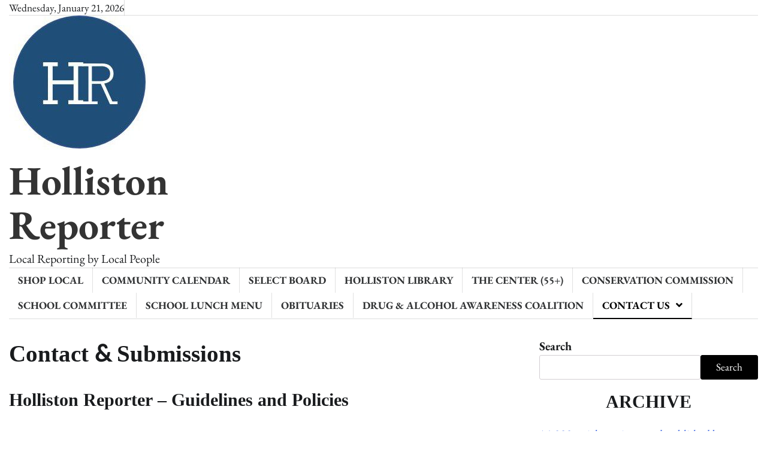

--- FILE ---
content_type: text/html; charset=UTF-8
request_url: https://hollistonreporter.com/contact-us-submissions/
body_size: 18717
content:
<!doctype html>
<html lang="en-US">

<head>
	<meta charset="UTF-8">
	<meta name="viewport" content="width=device-width, initial-scale=1">
	<link rel="profile" href="https://gmpg.org/xfn/11">

	<title>Contact &#038; Submissions &#8211; Holliston Reporter</title>
<meta name='robots' content='max-image-preview:large' />

<!-- Open Graph Meta Tags generated by Blog2Social 873 - https://www.blog2social.com -->
<meta property="og:title" content="Contact &amp; Submissions"/>
<meta property="og:description" content="Holliston Reporter – Guidelines and Policies



As many of you have probably seen, there have been some minor changes in how things are working at the Reporte"/>
<meta property="og:url" content="/contact-us-submissions/"/>
<meta property="og:type" content="article"/>
<meta property="og:article:published_time" content="2019-09-26 11:59:55"/>
<meta property="og:article:modified_time" content="2024-11-26 13:50:07"/>
<!-- Open Graph Meta Tags generated by Blog2Social 873 - https://www.blog2social.com -->

<!-- Twitter Card generated by Blog2Social 873 - https://www.blog2social.com -->
<meta name="twitter:card" content="summary">
<meta name="twitter:title" content="Contact &amp; Submissions"/>
<meta name="twitter:description" content="Holliston Reporter – Guidelines and Policies



As many of you have probably seen, there have been some minor changes in how things are working at the Reporte"/>
<!-- Twitter Card generated by Blog2Social 873 - https://www.blog2social.com -->
<meta name="author" content="Doreen Martel"/>
<link rel='dns-prefetch' href='//platform-api.sharethis.com' />
<link rel="alternate" type="application/rss+xml" title="Holliston Reporter &raquo; Feed" href="https://hollistonreporter.com/feed/" />
<link rel="alternate" type="application/rss+xml" title="Holliston Reporter &raquo; Comments Feed" href="https://hollistonreporter.com/comments/feed/" />
<link rel="alternate" title="oEmbed (JSON)" type="application/json+oembed" href="https://hollistonreporter.com/wp-json/oembed/1.0/embed?url=https%3A%2F%2Fhollistonreporter.com%2Fcontact-us-submissions%2F" />
<link rel="alternate" title="oEmbed (XML)" type="text/xml+oembed" href="https://hollistonreporter.com/wp-json/oembed/1.0/embed?url=https%3A%2F%2Fhollistonreporter.com%2Fcontact-us-submissions%2F&#038;format=xml" />
		<style>
			.lazyload,
			.lazyloading {
				max-width: 100%;
			}
		</style>
		<style id='wp-img-auto-sizes-contain-inline-css'>
img:is([sizes=auto i],[sizes^="auto," i]){contain-intrinsic-size:3000px 1500px}
/*# sourceURL=wp-img-auto-sizes-contain-inline-css */
</style>
<style id='wp-emoji-styles-inline-css'>

	img.wp-smiley, img.emoji {
		display: inline !important;
		border: none !important;
		box-shadow: none !important;
		height: 1em !important;
		width: 1em !important;
		margin: 0 0.07em !important;
		vertical-align: -0.1em !important;
		background: none !important;
		padding: 0 !important;
	}
/*# sourceURL=wp-emoji-styles-inline-css */
</style>
<style id='wp-block-library-inline-css'>
:root{--wp-block-synced-color:#7a00df;--wp-block-synced-color--rgb:122,0,223;--wp-bound-block-color:var(--wp-block-synced-color);--wp-editor-canvas-background:#ddd;--wp-admin-theme-color:#007cba;--wp-admin-theme-color--rgb:0,124,186;--wp-admin-theme-color-darker-10:#006ba1;--wp-admin-theme-color-darker-10--rgb:0,107,160.5;--wp-admin-theme-color-darker-20:#005a87;--wp-admin-theme-color-darker-20--rgb:0,90,135;--wp-admin-border-width-focus:2px}@media (min-resolution:192dpi){:root{--wp-admin-border-width-focus:1.5px}}.wp-element-button{cursor:pointer}:root .has-very-light-gray-background-color{background-color:#eee}:root .has-very-dark-gray-background-color{background-color:#313131}:root .has-very-light-gray-color{color:#eee}:root .has-very-dark-gray-color{color:#313131}:root .has-vivid-green-cyan-to-vivid-cyan-blue-gradient-background{background:linear-gradient(135deg,#00d084,#0693e3)}:root .has-purple-crush-gradient-background{background:linear-gradient(135deg,#34e2e4,#4721fb 50%,#ab1dfe)}:root .has-hazy-dawn-gradient-background{background:linear-gradient(135deg,#faaca8,#dad0ec)}:root .has-subdued-olive-gradient-background{background:linear-gradient(135deg,#fafae1,#67a671)}:root .has-atomic-cream-gradient-background{background:linear-gradient(135deg,#fdd79a,#004a59)}:root .has-nightshade-gradient-background{background:linear-gradient(135deg,#330968,#31cdcf)}:root .has-midnight-gradient-background{background:linear-gradient(135deg,#020381,#2874fc)}:root{--wp--preset--font-size--normal:16px;--wp--preset--font-size--huge:42px}.has-regular-font-size{font-size:1em}.has-larger-font-size{font-size:2.625em}.has-normal-font-size{font-size:var(--wp--preset--font-size--normal)}.has-huge-font-size{font-size:var(--wp--preset--font-size--huge)}.has-text-align-center{text-align:center}.has-text-align-left{text-align:left}.has-text-align-right{text-align:right}.has-fit-text{white-space:nowrap!important}#end-resizable-editor-section{display:none}.aligncenter{clear:both}.items-justified-left{justify-content:flex-start}.items-justified-center{justify-content:center}.items-justified-right{justify-content:flex-end}.items-justified-space-between{justify-content:space-between}.screen-reader-text{border:0;clip-path:inset(50%);height:1px;margin:-1px;overflow:hidden;padding:0;position:absolute;width:1px;word-wrap:normal!important}.screen-reader-text:focus{background-color:#ddd;clip-path:none;color:#444;display:block;font-size:1em;height:auto;left:5px;line-height:normal;padding:15px 23px 14px;text-decoration:none;top:5px;width:auto;z-index:100000}html :where(.has-border-color){border-style:solid}html :where([style*=border-top-color]){border-top-style:solid}html :where([style*=border-right-color]){border-right-style:solid}html :where([style*=border-bottom-color]){border-bottom-style:solid}html :where([style*=border-left-color]){border-left-style:solid}html :where([style*=border-width]){border-style:solid}html :where([style*=border-top-width]){border-top-style:solid}html :where([style*=border-right-width]){border-right-style:solid}html :where([style*=border-bottom-width]){border-bottom-style:solid}html :where([style*=border-left-width]){border-left-style:solid}html :where(img[class*=wp-image-]){height:auto;max-width:100%}:where(figure){margin:0 0 1em}html :where(.is-position-sticky){--wp-admin--admin-bar--position-offset:var(--wp-admin--admin-bar--height,0px)}@media screen and (max-width:600px){html :where(.is-position-sticky){--wp-admin--admin-bar--position-offset:0px}}

/*# sourceURL=wp-block-library-inline-css */
</style><style id='wp-block-categories-inline-css'>
.wp-block-categories{box-sizing:border-box}.wp-block-categories.alignleft{margin-right:2em}.wp-block-categories.alignright{margin-left:2em}.wp-block-categories.wp-block-categories-dropdown.aligncenter{text-align:center}.wp-block-categories .wp-block-categories__label{display:block;width:100%}
/*# sourceURL=https://hollistonreporter.com/wp-includes/blocks/categories/style.min.css */
</style>
<style id='wp-block-gallery-inline-css'>
.blocks-gallery-grid:not(.has-nested-images),.wp-block-gallery:not(.has-nested-images){display:flex;flex-wrap:wrap;list-style-type:none;margin:0;padding:0}.blocks-gallery-grid:not(.has-nested-images) .blocks-gallery-image,.blocks-gallery-grid:not(.has-nested-images) .blocks-gallery-item,.wp-block-gallery:not(.has-nested-images) .blocks-gallery-image,.wp-block-gallery:not(.has-nested-images) .blocks-gallery-item{display:flex;flex-direction:column;flex-grow:1;justify-content:center;margin:0 1em 1em 0;position:relative;width:calc(50% - 1em)}.blocks-gallery-grid:not(.has-nested-images) .blocks-gallery-image:nth-of-type(2n),.blocks-gallery-grid:not(.has-nested-images) .blocks-gallery-item:nth-of-type(2n),.wp-block-gallery:not(.has-nested-images) .blocks-gallery-image:nth-of-type(2n),.wp-block-gallery:not(.has-nested-images) .blocks-gallery-item:nth-of-type(2n){margin-right:0}.blocks-gallery-grid:not(.has-nested-images) .blocks-gallery-image figure,.blocks-gallery-grid:not(.has-nested-images) .blocks-gallery-item figure,.wp-block-gallery:not(.has-nested-images) .blocks-gallery-image figure,.wp-block-gallery:not(.has-nested-images) .blocks-gallery-item figure{align-items:flex-end;display:flex;height:100%;justify-content:flex-start;margin:0}.blocks-gallery-grid:not(.has-nested-images) .blocks-gallery-image img,.blocks-gallery-grid:not(.has-nested-images) .blocks-gallery-item img,.wp-block-gallery:not(.has-nested-images) .blocks-gallery-image img,.wp-block-gallery:not(.has-nested-images) .blocks-gallery-item img{display:block;height:auto;max-width:100%;width:auto}.blocks-gallery-grid:not(.has-nested-images) .blocks-gallery-image figcaption,.blocks-gallery-grid:not(.has-nested-images) .blocks-gallery-item figcaption,.wp-block-gallery:not(.has-nested-images) .blocks-gallery-image figcaption,.wp-block-gallery:not(.has-nested-images) .blocks-gallery-item figcaption{background:linear-gradient(0deg,#000000b3,#0000004d 70%,#0000);bottom:0;box-sizing:border-box;color:#fff;font-size:.8em;margin:0;max-height:100%;overflow:auto;padding:3em .77em .7em;position:absolute;text-align:center;width:100%;z-index:2}.blocks-gallery-grid:not(.has-nested-images) .blocks-gallery-image figcaption img,.blocks-gallery-grid:not(.has-nested-images) .blocks-gallery-item figcaption img,.wp-block-gallery:not(.has-nested-images) .blocks-gallery-image figcaption img,.wp-block-gallery:not(.has-nested-images) .blocks-gallery-item figcaption img{display:inline}.blocks-gallery-grid:not(.has-nested-images) figcaption,.wp-block-gallery:not(.has-nested-images) figcaption{flex-grow:1}.blocks-gallery-grid:not(.has-nested-images).is-cropped .blocks-gallery-image a,.blocks-gallery-grid:not(.has-nested-images).is-cropped .blocks-gallery-image img,.blocks-gallery-grid:not(.has-nested-images).is-cropped .blocks-gallery-item a,.blocks-gallery-grid:not(.has-nested-images).is-cropped .blocks-gallery-item img,.wp-block-gallery:not(.has-nested-images).is-cropped .blocks-gallery-image a,.wp-block-gallery:not(.has-nested-images).is-cropped .blocks-gallery-image img,.wp-block-gallery:not(.has-nested-images).is-cropped .blocks-gallery-item a,.wp-block-gallery:not(.has-nested-images).is-cropped .blocks-gallery-item img{flex:1;height:100%;object-fit:cover;width:100%}.blocks-gallery-grid:not(.has-nested-images).columns-1 .blocks-gallery-image,.blocks-gallery-grid:not(.has-nested-images).columns-1 .blocks-gallery-item,.wp-block-gallery:not(.has-nested-images).columns-1 .blocks-gallery-image,.wp-block-gallery:not(.has-nested-images).columns-1 .blocks-gallery-item{margin-right:0;width:100%}@media (min-width:600px){.blocks-gallery-grid:not(.has-nested-images).columns-3 .blocks-gallery-image,.blocks-gallery-grid:not(.has-nested-images).columns-3 .blocks-gallery-item,.wp-block-gallery:not(.has-nested-images).columns-3 .blocks-gallery-image,.wp-block-gallery:not(.has-nested-images).columns-3 .blocks-gallery-item{margin-right:1em;width:calc(33.33333% - .66667em)}.blocks-gallery-grid:not(.has-nested-images).columns-4 .blocks-gallery-image,.blocks-gallery-grid:not(.has-nested-images).columns-4 .blocks-gallery-item,.wp-block-gallery:not(.has-nested-images).columns-4 .blocks-gallery-image,.wp-block-gallery:not(.has-nested-images).columns-4 .blocks-gallery-item{margin-right:1em;width:calc(25% - .75em)}.blocks-gallery-grid:not(.has-nested-images).columns-5 .blocks-gallery-image,.blocks-gallery-grid:not(.has-nested-images).columns-5 .blocks-gallery-item,.wp-block-gallery:not(.has-nested-images).columns-5 .blocks-gallery-image,.wp-block-gallery:not(.has-nested-images).columns-5 .blocks-gallery-item{margin-right:1em;width:calc(20% - .8em)}.blocks-gallery-grid:not(.has-nested-images).columns-6 .blocks-gallery-image,.blocks-gallery-grid:not(.has-nested-images).columns-6 .blocks-gallery-item,.wp-block-gallery:not(.has-nested-images).columns-6 .blocks-gallery-image,.wp-block-gallery:not(.has-nested-images).columns-6 .blocks-gallery-item{margin-right:1em;width:calc(16.66667% - .83333em)}.blocks-gallery-grid:not(.has-nested-images).columns-7 .blocks-gallery-image,.blocks-gallery-grid:not(.has-nested-images).columns-7 .blocks-gallery-item,.wp-block-gallery:not(.has-nested-images).columns-7 .blocks-gallery-image,.wp-block-gallery:not(.has-nested-images).columns-7 .blocks-gallery-item{margin-right:1em;width:calc(14.28571% - .85714em)}.blocks-gallery-grid:not(.has-nested-images).columns-8 .blocks-gallery-image,.blocks-gallery-grid:not(.has-nested-images).columns-8 .blocks-gallery-item,.wp-block-gallery:not(.has-nested-images).columns-8 .blocks-gallery-image,.wp-block-gallery:not(.has-nested-images).columns-8 .blocks-gallery-item{margin-right:1em;width:calc(12.5% - .875em)}.blocks-gallery-grid:not(.has-nested-images).columns-1 .blocks-gallery-image:nth-of-type(1n),.blocks-gallery-grid:not(.has-nested-images).columns-1 .blocks-gallery-item:nth-of-type(1n),.blocks-gallery-grid:not(.has-nested-images).columns-2 .blocks-gallery-image:nth-of-type(2n),.blocks-gallery-grid:not(.has-nested-images).columns-2 .blocks-gallery-item:nth-of-type(2n),.blocks-gallery-grid:not(.has-nested-images).columns-3 .blocks-gallery-image:nth-of-type(3n),.blocks-gallery-grid:not(.has-nested-images).columns-3 .blocks-gallery-item:nth-of-type(3n),.blocks-gallery-grid:not(.has-nested-images).columns-4 .blocks-gallery-image:nth-of-type(4n),.blocks-gallery-grid:not(.has-nested-images).columns-4 .blocks-gallery-item:nth-of-type(4n),.blocks-gallery-grid:not(.has-nested-images).columns-5 .blocks-gallery-image:nth-of-type(5n),.blocks-gallery-grid:not(.has-nested-images).columns-5 .blocks-gallery-item:nth-of-type(5n),.blocks-gallery-grid:not(.has-nested-images).columns-6 .blocks-gallery-image:nth-of-type(6n),.blocks-gallery-grid:not(.has-nested-images).columns-6 .blocks-gallery-item:nth-of-type(6n),.blocks-gallery-grid:not(.has-nested-images).columns-7 .blocks-gallery-image:nth-of-type(7n),.blocks-gallery-grid:not(.has-nested-images).columns-7 .blocks-gallery-item:nth-of-type(7n),.blocks-gallery-grid:not(.has-nested-images).columns-8 .blocks-gallery-image:nth-of-type(8n),.blocks-gallery-grid:not(.has-nested-images).columns-8 .blocks-gallery-item:nth-of-type(8n),.wp-block-gallery:not(.has-nested-images).columns-1 .blocks-gallery-image:nth-of-type(1n),.wp-block-gallery:not(.has-nested-images).columns-1 .blocks-gallery-item:nth-of-type(1n),.wp-block-gallery:not(.has-nested-images).columns-2 .blocks-gallery-image:nth-of-type(2n),.wp-block-gallery:not(.has-nested-images).columns-2 .blocks-gallery-item:nth-of-type(2n),.wp-block-gallery:not(.has-nested-images).columns-3 .blocks-gallery-image:nth-of-type(3n),.wp-block-gallery:not(.has-nested-images).columns-3 .blocks-gallery-item:nth-of-type(3n),.wp-block-gallery:not(.has-nested-images).columns-4 .blocks-gallery-image:nth-of-type(4n),.wp-block-gallery:not(.has-nested-images).columns-4 .blocks-gallery-item:nth-of-type(4n),.wp-block-gallery:not(.has-nested-images).columns-5 .blocks-gallery-image:nth-of-type(5n),.wp-block-gallery:not(.has-nested-images).columns-5 .blocks-gallery-item:nth-of-type(5n),.wp-block-gallery:not(.has-nested-images).columns-6 .blocks-gallery-image:nth-of-type(6n),.wp-block-gallery:not(.has-nested-images).columns-6 .blocks-gallery-item:nth-of-type(6n),.wp-block-gallery:not(.has-nested-images).columns-7 .blocks-gallery-image:nth-of-type(7n),.wp-block-gallery:not(.has-nested-images).columns-7 .blocks-gallery-item:nth-of-type(7n),.wp-block-gallery:not(.has-nested-images).columns-8 .blocks-gallery-image:nth-of-type(8n),.wp-block-gallery:not(.has-nested-images).columns-8 .blocks-gallery-item:nth-of-type(8n){margin-right:0}}.blocks-gallery-grid:not(.has-nested-images) .blocks-gallery-image:last-child,.blocks-gallery-grid:not(.has-nested-images) .blocks-gallery-item:last-child,.wp-block-gallery:not(.has-nested-images) .blocks-gallery-image:last-child,.wp-block-gallery:not(.has-nested-images) .blocks-gallery-item:last-child{margin-right:0}.blocks-gallery-grid:not(.has-nested-images).alignleft,.blocks-gallery-grid:not(.has-nested-images).alignright,.wp-block-gallery:not(.has-nested-images).alignleft,.wp-block-gallery:not(.has-nested-images).alignright{max-width:420px;width:100%}.blocks-gallery-grid:not(.has-nested-images).aligncenter .blocks-gallery-item figure,.wp-block-gallery:not(.has-nested-images).aligncenter .blocks-gallery-item figure{justify-content:center}.wp-block-gallery:not(.is-cropped) .blocks-gallery-item{align-self:flex-start}figure.wp-block-gallery.has-nested-images{align-items:normal}.wp-block-gallery.has-nested-images figure.wp-block-image:not(#individual-image){margin:0;width:calc(50% - var(--wp--style--unstable-gallery-gap, 16px)/2)}.wp-block-gallery.has-nested-images figure.wp-block-image{box-sizing:border-box;display:flex;flex-direction:column;flex-grow:1;justify-content:center;max-width:100%;position:relative}.wp-block-gallery.has-nested-images figure.wp-block-image>a,.wp-block-gallery.has-nested-images figure.wp-block-image>div{flex-direction:column;flex-grow:1;margin:0}.wp-block-gallery.has-nested-images figure.wp-block-image img{display:block;height:auto;max-width:100%!important;width:auto}.wp-block-gallery.has-nested-images figure.wp-block-image figcaption,.wp-block-gallery.has-nested-images figure.wp-block-image:has(figcaption):before{bottom:0;left:0;max-height:100%;position:absolute;right:0}.wp-block-gallery.has-nested-images figure.wp-block-image:has(figcaption):before{backdrop-filter:blur(3px);content:"";height:100%;-webkit-mask-image:linear-gradient(0deg,#000 20%,#0000);mask-image:linear-gradient(0deg,#000 20%,#0000);max-height:40%;pointer-events:none}.wp-block-gallery.has-nested-images figure.wp-block-image figcaption{box-sizing:border-box;color:#fff;font-size:13px;margin:0;overflow:auto;padding:1em;text-align:center;text-shadow:0 0 1.5px #000}.wp-block-gallery.has-nested-images figure.wp-block-image figcaption::-webkit-scrollbar{height:12px;width:12px}.wp-block-gallery.has-nested-images figure.wp-block-image figcaption::-webkit-scrollbar-track{background-color:initial}.wp-block-gallery.has-nested-images figure.wp-block-image figcaption::-webkit-scrollbar-thumb{background-clip:padding-box;background-color:initial;border:3px solid #0000;border-radius:8px}.wp-block-gallery.has-nested-images figure.wp-block-image figcaption:focus-within::-webkit-scrollbar-thumb,.wp-block-gallery.has-nested-images figure.wp-block-image figcaption:focus::-webkit-scrollbar-thumb,.wp-block-gallery.has-nested-images figure.wp-block-image figcaption:hover::-webkit-scrollbar-thumb{background-color:#fffc}.wp-block-gallery.has-nested-images figure.wp-block-image figcaption{scrollbar-color:#0000 #0000;scrollbar-gutter:stable both-edges;scrollbar-width:thin}.wp-block-gallery.has-nested-images figure.wp-block-image figcaption:focus,.wp-block-gallery.has-nested-images figure.wp-block-image figcaption:focus-within,.wp-block-gallery.has-nested-images figure.wp-block-image figcaption:hover{scrollbar-color:#fffc #0000}.wp-block-gallery.has-nested-images figure.wp-block-image figcaption{will-change:transform}@media (hover:none){.wp-block-gallery.has-nested-images figure.wp-block-image figcaption{scrollbar-color:#fffc #0000}}.wp-block-gallery.has-nested-images figure.wp-block-image figcaption{background:linear-gradient(0deg,#0006,#0000)}.wp-block-gallery.has-nested-images figure.wp-block-image figcaption img{display:inline}.wp-block-gallery.has-nested-images figure.wp-block-image figcaption a{color:inherit}.wp-block-gallery.has-nested-images figure.wp-block-image.has-custom-border img{box-sizing:border-box}.wp-block-gallery.has-nested-images figure.wp-block-image.has-custom-border>a,.wp-block-gallery.has-nested-images figure.wp-block-image.has-custom-border>div,.wp-block-gallery.has-nested-images figure.wp-block-image.is-style-rounded>a,.wp-block-gallery.has-nested-images figure.wp-block-image.is-style-rounded>div{flex:1 1 auto}.wp-block-gallery.has-nested-images figure.wp-block-image.has-custom-border figcaption,.wp-block-gallery.has-nested-images figure.wp-block-image.is-style-rounded figcaption{background:none;color:inherit;flex:initial;margin:0;padding:10px 10px 9px;position:relative;text-shadow:none}.wp-block-gallery.has-nested-images figure.wp-block-image.has-custom-border:before,.wp-block-gallery.has-nested-images figure.wp-block-image.is-style-rounded:before{content:none}.wp-block-gallery.has-nested-images figcaption{flex-basis:100%;flex-grow:1;text-align:center}.wp-block-gallery.has-nested-images:not(.is-cropped) figure.wp-block-image:not(#individual-image){margin-bottom:auto;margin-top:0}.wp-block-gallery.has-nested-images.is-cropped figure.wp-block-image:not(#individual-image){align-self:inherit}.wp-block-gallery.has-nested-images.is-cropped figure.wp-block-image:not(#individual-image)>a,.wp-block-gallery.has-nested-images.is-cropped figure.wp-block-image:not(#individual-image)>div:not(.components-drop-zone){display:flex}.wp-block-gallery.has-nested-images.is-cropped figure.wp-block-image:not(#individual-image) a,.wp-block-gallery.has-nested-images.is-cropped figure.wp-block-image:not(#individual-image) img{flex:1 0 0%;height:100%;object-fit:cover;width:100%}.wp-block-gallery.has-nested-images.columns-1 figure.wp-block-image:not(#individual-image){width:100%}@media (min-width:600px){.wp-block-gallery.has-nested-images.columns-3 figure.wp-block-image:not(#individual-image){width:calc(33.33333% - var(--wp--style--unstable-gallery-gap, 16px)*.66667)}.wp-block-gallery.has-nested-images.columns-4 figure.wp-block-image:not(#individual-image){width:calc(25% - var(--wp--style--unstable-gallery-gap, 16px)*.75)}.wp-block-gallery.has-nested-images.columns-5 figure.wp-block-image:not(#individual-image){width:calc(20% - var(--wp--style--unstable-gallery-gap, 16px)*.8)}.wp-block-gallery.has-nested-images.columns-6 figure.wp-block-image:not(#individual-image){width:calc(16.66667% - var(--wp--style--unstable-gallery-gap, 16px)*.83333)}.wp-block-gallery.has-nested-images.columns-7 figure.wp-block-image:not(#individual-image){width:calc(14.28571% - var(--wp--style--unstable-gallery-gap, 16px)*.85714)}.wp-block-gallery.has-nested-images.columns-8 figure.wp-block-image:not(#individual-image){width:calc(12.5% - var(--wp--style--unstable-gallery-gap, 16px)*.875)}.wp-block-gallery.has-nested-images.columns-default figure.wp-block-image:not(#individual-image){width:calc(33.33% - var(--wp--style--unstable-gallery-gap, 16px)*.66667)}.wp-block-gallery.has-nested-images.columns-default figure.wp-block-image:not(#individual-image):first-child:nth-last-child(2),.wp-block-gallery.has-nested-images.columns-default figure.wp-block-image:not(#individual-image):first-child:nth-last-child(2)~figure.wp-block-image:not(#individual-image){width:calc(50% - var(--wp--style--unstable-gallery-gap, 16px)*.5)}.wp-block-gallery.has-nested-images.columns-default figure.wp-block-image:not(#individual-image):first-child:last-child{width:100%}}.wp-block-gallery.has-nested-images.alignleft,.wp-block-gallery.has-nested-images.alignright{max-width:420px;width:100%}.wp-block-gallery.has-nested-images.aligncenter{justify-content:center}
/*# sourceURL=https://hollistonreporter.com/wp-includes/blocks/gallery/style.min.css */
</style>
<style id='wp-block-gallery-theme-inline-css'>
.blocks-gallery-caption{color:#555;font-size:13px;text-align:center}.is-dark-theme .blocks-gallery-caption{color:#ffffffa6}
/*# sourceURL=https://hollistonreporter.com/wp-includes/blocks/gallery/theme.min.css */
</style>
<style id='wp-block-heading-inline-css'>
h1:where(.wp-block-heading).has-background,h2:where(.wp-block-heading).has-background,h3:where(.wp-block-heading).has-background,h4:where(.wp-block-heading).has-background,h5:where(.wp-block-heading).has-background,h6:where(.wp-block-heading).has-background{padding:1.25em 2.375em}h1.has-text-align-left[style*=writing-mode]:where([style*=vertical-lr]),h1.has-text-align-right[style*=writing-mode]:where([style*=vertical-rl]),h2.has-text-align-left[style*=writing-mode]:where([style*=vertical-lr]),h2.has-text-align-right[style*=writing-mode]:where([style*=vertical-rl]),h3.has-text-align-left[style*=writing-mode]:where([style*=vertical-lr]),h3.has-text-align-right[style*=writing-mode]:where([style*=vertical-rl]),h4.has-text-align-left[style*=writing-mode]:where([style*=vertical-lr]),h4.has-text-align-right[style*=writing-mode]:where([style*=vertical-rl]),h5.has-text-align-left[style*=writing-mode]:where([style*=vertical-lr]),h5.has-text-align-right[style*=writing-mode]:where([style*=vertical-rl]),h6.has-text-align-left[style*=writing-mode]:where([style*=vertical-lr]),h6.has-text-align-right[style*=writing-mode]:where([style*=vertical-rl]){rotate:180deg}
/*# sourceURL=https://hollistonreporter.com/wp-includes/blocks/heading/style.min.css */
</style>
<style id='wp-block-image-inline-css'>
.wp-block-image>a,.wp-block-image>figure>a{display:inline-block}.wp-block-image img{box-sizing:border-box;height:auto;max-width:100%;vertical-align:bottom}@media not (prefers-reduced-motion){.wp-block-image img.hide{visibility:hidden}.wp-block-image img.show{animation:show-content-image .4s}}.wp-block-image[style*=border-radius] img,.wp-block-image[style*=border-radius]>a{border-radius:inherit}.wp-block-image.has-custom-border img{box-sizing:border-box}.wp-block-image.aligncenter{text-align:center}.wp-block-image.alignfull>a,.wp-block-image.alignwide>a{width:100%}.wp-block-image.alignfull img,.wp-block-image.alignwide img{height:auto;width:100%}.wp-block-image .aligncenter,.wp-block-image .alignleft,.wp-block-image .alignright,.wp-block-image.aligncenter,.wp-block-image.alignleft,.wp-block-image.alignright{display:table}.wp-block-image .aligncenter>figcaption,.wp-block-image .alignleft>figcaption,.wp-block-image .alignright>figcaption,.wp-block-image.aligncenter>figcaption,.wp-block-image.alignleft>figcaption,.wp-block-image.alignright>figcaption{caption-side:bottom;display:table-caption}.wp-block-image .alignleft{float:left;margin:.5em 1em .5em 0}.wp-block-image .alignright{float:right;margin:.5em 0 .5em 1em}.wp-block-image .aligncenter{margin-left:auto;margin-right:auto}.wp-block-image :where(figcaption){margin-bottom:1em;margin-top:.5em}.wp-block-image.is-style-circle-mask img{border-radius:9999px}@supports ((-webkit-mask-image:none) or (mask-image:none)) or (-webkit-mask-image:none){.wp-block-image.is-style-circle-mask img{border-radius:0;-webkit-mask-image:url('data:image/svg+xml;utf8,<svg viewBox="0 0 100 100" xmlns="http://www.w3.org/2000/svg"><circle cx="50" cy="50" r="50"/></svg>');mask-image:url('data:image/svg+xml;utf8,<svg viewBox="0 0 100 100" xmlns="http://www.w3.org/2000/svg"><circle cx="50" cy="50" r="50"/></svg>');mask-mode:alpha;-webkit-mask-position:center;mask-position:center;-webkit-mask-repeat:no-repeat;mask-repeat:no-repeat;-webkit-mask-size:contain;mask-size:contain}}:root :where(.wp-block-image.is-style-rounded img,.wp-block-image .is-style-rounded img){border-radius:9999px}.wp-block-image figure{margin:0}.wp-lightbox-container{display:flex;flex-direction:column;position:relative}.wp-lightbox-container img{cursor:zoom-in}.wp-lightbox-container img:hover+button{opacity:1}.wp-lightbox-container button{align-items:center;backdrop-filter:blur(16px) saturate(180%);background-color:#5a5a5a40;border:none;border-radius:4px;cursor:zoom-in;display:flex;height:20px;justify-content:center;opacity:0;padding:0;position:absolute;right:16px;text-align:center;top:16px;width:20px;z-index:100}@media not (prefers-reduced-motion){.wp-lightbox-container button{transition:opacity .2s ease}}.wp-lightbox-container button:focus-visible{outline:3px auto #5a5a5a40;outline:3px auto -webkit-focus-ring-color;outline-offset:3px}.wp-lightbox-container button:hover{cursor:pointer;opacity:1}.wp-lightbox-container button:focus{opacity:1}.wp-lightbox-container button:focus,.wp-lightbox-container button:hover,.wp-lightbox-container button:not(:hover):not(:active):not(.has-background){background-color:#5a5a5a40;border:none}.wp-lightbox-overlay{box-sizing:border-box;cursor:zoom-out;height:100vh;left:0;overflow:hidden;position:fixed;top:0;visibility:hidden;width:100%;z-index:100000}.wp-lightbox-overlay .close-button{align-items:center;cursor:pointer;display:flex;justify-content:center;min-height:40px;min-width:40px;padding:0;position:absolute;right:calc(env(safe-area-inset-right) + 16px);top:calc(env(safe-area-inset-top) + 16px);z-index:5000000}.wp-lightbox-overlay .close-button:focus,.wp-lightbox-overlay .close-button:hover,.wp-lightbox-overlay .close-button:not(:hover):not(:active):not(.has-background){background:none;border:none}.wp-lightbox-overlay .lightbox-image-container{height:var(--wp--lightbox-container-height);left:50%;overflow:hidden;position:absolute;top:50%;transform:translate(-50%,-50%);transform-origin:top left;width:var(--wp--lightbox-container-width);z-index:9999999999}.wp-lightbox-overlay .wp-block-image{align-items:center;box-sizing:border-box;display:flex;height:100%;justify-content:center;margin:0;position:relative;transform-origin:0 0;width:100%;z-index:3000000}.wp-lightbox-overlay .wp-block-image img{height:var(--wp--lightbox-image-height);min-height:var(--wp--lightbox-image-height);min-width:var(--wp--lightbox-image-width);width:var(--wp--lightbox-image-width)}.wp-lightbox-overlay .wp-block-image figcaption{display:none}.wp-lightbox-overlay button{background:none;border:none}.wp-lightbox-overlay .scrim{background-color:#fff;height:100%;opacity:.9;position:absolute;width:100%;z-index:2000000}.wp-lightbox-overlay.active{visibility:visible}@media not (prefers-reduced-motion){.wp-lightbox-overlay.active{animation:turn-on-visibility .25s both}.wp-lightbox-overlay.active img{animation:turn-on-visibility .35s both}.wp-lightbox-overlay.show-closing-animation:not(.active){animation:turn-off-visibility .35s both}.wp-lightbox-overlay.show-closing-animation:not(.active) img{animation:turn-off-visibility .25s both}.wp-lightbox-overlay.zoom.active{animation:none;opacity:1;visibility:visible}.wp-lightbox-overlay.zoom.active .lightbox-image-container{animation:lightbox-zoom-in .4s}.wp-lightbox-overlay.zoom.active .lightbox-image-container img{animation:none}.wp-lightbox-overlay.zoom.active .scrim{animation:turn-on-visibility .4s forwards}.wp-lightbox-overlay.zoom.show-closing-animation:not(.active){animation:none}.wp-lightbox-overlay.zoom.show-closing-animation:not(.active) .lightbox-image-container{animation:lightbox-zoom-out .4s}.wp-lightbox-overlay.zoom.show-closing-animation:not(.active) .lightbox-image-container img{animation:none}.wp-lightbox-overlay.zoom.show-closing-animation:not(.active) .scrim{animation:turn-off-visibility .4s forwards}}@keyframes show-content-image{0%{visibility:hidden}99%{visibility:hidden}to{visibility:visible}}@keyframes turn-on-visibility{0%{opacity:0}to{opacity:1}}@keyframes turn-off-visibility{0%{opacity:1;visibility:visible}99%{opacity:0;visibility:visible}to{opacity:0;visibility:hidden}}@keyframes lightbox-zoom-in{0%{transform:translate(calc((-100vw + var(--wp--lightbox-scrollbar-width))/2 + var(--wp--lightbox-initial-left-position)),calc(-50vh + var(--wp--lightbox-initial-top-position))) scale(var(--wp--lightbox-scale))}to{transform:translate(-50%,-50%) scale(1)}}@keyframes lightbox-zoom-out{0%{transform:translate(-50%,-50%) scale(1);visibility:visible}99%{visibility:visible}to{transform:translate(calc((-100vw + var(--wp--lightbox-scrollbar-width))/2 + var(--wp--lightbox-initial-left-position)),calc(-50vh + var(--wp--lightbox-initial-top-position))) scale(var(--wp--lightbox-scale));visibility:hidden}}
/*# sourceURL=https://hollistonreporter.com/wp-includes/blocks/image/style.min.css */
</style>
<style id='wp-block-image-theme-inline-css'>
:root :where(.wp-block-image figcaption){color:#555;font-size:13px;text-align:center}.is-dark-theme :root :where(.wp-block-image figcaption){color:#ffffffa6}.wp-block-image{margin:0 0 1em}
/*# sourceURL=https://hollistonreporter.com/wp-includes/blocks/image/theme.min.css */
</style>
<style id='wp-block-latest-posts-inline-css'>
.wp-block-latest-posts{box-sizing:border-box}.wp-block-latest-posts.alignleft{margin-right:2em}.wp-block-latest-posts.alignright{margin-left:2em}.wp-block-latest-posts.wp-block-latest-posts__list{list-style:none}.wp-block-latest-posts.wp-block-latest-posts__list li{clear:both;overflow-wrap:break-word}.wp-block-latest-posts.is-grid{display:flex;flex-wrap:wrap}.wp-block-latest-posts.is-grid li{margin:0 1.25em 1.25em 0;width:100%}@media (min-width:600px){.wp-block-latest-posts.columns-2 li{width:calc(50% - .625em)}.wp-block-latest-posts.columns-2 li:nth-child(2n){margin-right:0}.wp-block-latest-posts.columns-3 li{width:calc(33.33333% - .83333em)}.wp-block-latest-posts.columns-3 li:nth-child(3n){margin-right:0}.wp-block-latest-posts.columns-4 li{width:calc(25% - .9375em)}.wp-block-latest-posts.columns-4 li:nth-child(4n){margin-right:0}.wp-block-latest-posts.columns-5 li{width:calc(20% - 1em)}.wp-block-latest-posts.columns-5 li:nth-child(5n){margin-right:0}.wp-block-latest-posts.columns-6 li{width:calc(16.66667% - 1.04167em)}.wp-block-latest-posts.columns-6 li:nth-child(6n){margin-right:0}}:root :where(.wp-block-latest-posts.is-grid){padding:0}:root :where(.wp-block-latest-posts.wp-block-latest-posts__list){padding-left:0}.wp-block-latest-posts__post-author,.wp-block-latest-posts__post-date{display:block;font-size:.8125em}.wp-block-latest-posts__post-excerpt,.wp-block-latest-posts__post-full-content{margin-bottom:1em;margin-top:.5em}.wp-block-latest-posts__featured-image a{display:inline-block}.wp-block-latest-posts__featured-image img{height:auto;max-width:100%;width:auto}.wp-block-latest-posts__featured-image.alignleft{float:left;margin-right:1em}.wp-block-latest-posts__featured-image.alignright{float:right;margin-left:1em}.wp-block-latest-posts__featured-image.aligncenter{margin-bottom:1em;text-align:center}
/*# sourceURL=https://hollistonreporter.com/wp-includes/blocks/latest-posts/style.min.css */
</style>
<style id='wp-block-search-inline-css'>
.wp-block-search__button{margin-left:10px;word-break:normal}.wp-block-search__button.has-icon{line-height:0}.wp-block-search__button svg{height:1.25em;min-height:24px;min-width:24px;width:1.25em;fill:currentColor;vertical-align:text-bottom}:where(.wp-block-search__button){border:1px solid #ccc;padding:6px 10px}.wp-block-search__inside-wrapper{display:flex;flex:auto;flex-wrap:nowrap;max-width:100%}.wp-block-search__label{width:100%}.wp-block-search.wp-block-search__button-only .wp-block-search__button{box-sizing:border-box;display:flex;flex-shrink:0;justify-content:center;margin-left:0;max-width:100%}.wp-block-search.wp-block-search__button-only .wp-block-search__inside-wrapper{min-width:0!important;transition-property:width}.wp-block-search.wp-block-search__button-only .wp-block-search__input{flex-basis:100%;transition-duration:.3s}.wp-block-search.wp-block-search__button-only.wp-block-search__searchfield-hidden,.wp-block-search.wp-block-search__button-only.wp-block-search__searchfield-hidden .wp-block-search__inside-wrapper{overflow:hidden}.wp-block-search.wp-block-search__button-only.wp-block-search__searchfield-hidden .wp-block-search__input{border-left-width:0!important;border-right-width:0!important;flex-basis:0;flex-grow:0;margin:0;min-width:0!important;padding-left:0!important;padding-right:0!important;width:0!important}:where(.wp-block-search__input){appearance:none;border:1px solid #949494;flex-grow:1;font-family:inherit;font-size:inherit;font-style:inherit;font-weight:inherit;letter-spacing:inherit;line-height:inherit;margin-left:0;margin-right:0;min-width:3rem;padding:8px;text-decoration:unset!important;text-transform:inherit}:where(.wp-block-search__button-inside .wp-block-search__inside-wrapper){background-color:#fff;border:1px solid #949494;box-sizing:border-box;padding:4px}:where(.wp-block-search__button-inside .wp-block-search__inside-wrapper) .wp-block-search__input{border:none;border-radius:0;padding:0 4px}:where(.wp-block-search__button-inside .wp-block-search__inside-wrapper) .wp-block-search__input:focus{outline:none}:where(.wp-block-search__button-inside .wp-block-search__inside-wrapper) :where(.wp-block-search__button){padding:4px 8px}.wp-block-search.aligncenter .wp-block-search__inside-wrapper{margin:auto}.wp-block[data-align=right] .wp-block-search.wp-block-search__button-only .wp-block-search__inside-wrapper{float:right}
/*# sourceURL=https://hollistonreporter.com/wp-includes/blocks/search/style.min.css */
</style>
<style id='wp-block-search-theme-inline-css'>
.wp-block-search .wp-block-search__label{font-weight:700}.wp-block-search__button{border:1px solid #ccc;padding:.375em .625em}
/*# sourceURL=https://hollistonreporter.com/wp-includes/blocks/search/theme.min.css */
</style>
<style id='wp-block-columns-inline-css'>
.wp-block-columns{box-sizing:border-box;display:flex;flex-wrap:wrap!important}@media (min-width:782px){.wp-block-columns{flex-wrap:nowrap!important}}.wp-block-columns{align-items:normal!important}.wp-block-columns.are-vertically-aligned-top{align-items:flex-start}.wp-block-columns.are-vertically-aligned-center{align-items:center}.wp-block-columns.are-vertically-aligned-bottom{align-items:flex-end}@media (max-width:781px){.wp-block-columns:not(.is-not-stacked-on-mobile)>.wp-block-column{flex-basis:100%!important}}@media (min-width:782px){.wp-block-columns:not(.is-not-stacked-on-mobile)>.wp-block-column{flex-basis:0;flex-grow:1}.wp-block-columns:not(.is-not-stacked-on-mobile)>.wp-block-column[style*=flex-basis]{flex-grow:0}}.wp-block-columns.is-not-stacked-on-mobile{flex-wrap:nowrap!important}.wp-block-columns.is-not-stacked-on-mobile>.wp-block-column{flex-basis:0;flex-grow:1}.wp-block-columns.is-not-stacked-on-mobile>.wp-block-column[style*=flex-basis]{flex-grow:0}:where(.wp-block-columns){margin-bottom:1.75em}:where(.wp-block-columns.has-background){padding:1.25em 2.375em}.wp-block-column{flex-grow:1;min-width:0;overflow-wrap:break-word;word-break:break-word}.wp-block-column.is-vertically-aligned-top{align-self:flex-start}.wp-block-column.is-vertically-aligned-center{align-self:center}.wp-block-column.is-vertically-aligned-bottom{align-self:flex-end}.wp-block-column.is-vertically-aligned-stretch{align-self:stretch}.wp-block-column.is-vertically-aligned-bottom,.wp-block-column.is-vertically-aligned-center,.wp-block-column.is-vertically-aligned-top{width:100%}
/*# sourceURL=https://hollistonreporter.com/wp-includes/blocks/columns/style.min.css */
</style>
<style id='wp-block-group-inline-css'>
.wp-block-group{box-sizing:border-box}:where(.wp-block-group.wp-block-group-is-layout-constrained){position:relative}
/*# sourceURL=https://hollistonreporter.com/wp-includes/blocks/group/style.min.css */
</style>
<style id='wp-block-group-theme-inline-css'>
:where(.wp-block-group.has-background){padding:1.25em 2.375em}
/*# sourceURL=https://hollistonreporter.com/wp-includes/blocks/group/theme.min.css */
</style>
<style id='wp-block-paragraph-inline-css'>
.is-small-text{font-size:.875em}.is-regular-text{font-size:1em}.is-large-text{font-size:2.25em}.is-larger-text{font-size:3em}.has-drop-cap:not(:focus):first-letter{float:left;font-size:8.4em;font-style:normal;font-weight:100;line-height:.68;margin:.05em .1em 0 0;text-transform:uppercase}body.rtl .has-drop-cap:not(:focus):first-letter{float:none;margin-left:.1em}p.has-drop-cap.has-background{overflow:hidden}:root :where(p.has-background){padding:1.25em 2.375em}:where(p.has-text-color:not(.has-link-color)) a{color:inherit}p.has-text-align-left[style*="writing-mode:vertical-lr"],p.has-text-align-right[style*="writing-mode:vertical-rl"]{rotate:180deg}
/*# sourceURL=https://hollistonreporter.com/wp-includes/blocks/paragraph/style.min.css */
</style>
<style id='global-styles-inline-css'>
:root{--wp--preset--aspect-ratio--square: 1;--wp--preset--aspect-ratio--4-3: 4/3;--wp--preset--aspect-ratio--3-4: 3/4;--wp--preset--aspect-ratio--3-2: 3/2;--wp--preset--aspect-ratio--2-3: 2/3;--wp--preset--aspect-ratio--16-9: 16/9;--wp--preset--aspect-ratio--9-16: 9/16;--wp--preset--color--black: #000000;--wp--preset--color--cyan-bluish-gray: #abb8c3;--wp--preset--color--white: #ffffff;--wp--preset--color--pale-pink: #f78da7;--wp--preset--color--vivid-red: #cf2e2e;--wp--preset--color--luminous-vivid-orange: #ff6900;--wp--preset--color--luminous-vivid-amber: #fcb900;--wp--preset--color--light-green-cyan: #7bdcb5;--wp--preset--color--vivid-green-cyan: #00d084;--wp--preset--color--pale-cyan-blue: #8ed1fc;--wp--preset--color--vivid-cyan-blue: #0693e3;--wp--preset--color--vivid-purple: #9b51e0;--wp--preset--gradient--vivid-cyan-blue-to-vivid-purple: linear-gradient(135deg,rgb(6,147,227) 0%,rgb(155,81,224) 100%);--wp--preset--gradient--light-green-cyan-to-vivid-green-cyan: linear-gradient(135deg,rgb(122,220,180) 0%,rgb(0,208,130) 100%);--wp--preset--gradient--luminous-vivid-amber-to-luminous-vivid-orange: linear-gradient(135deg,rgb(252,185,0) 0%,rgb(255,105,0) 100%);--wp--preset--gradient--luminous-vivid-orange-to-vivid-red: linear-gradient(135deg,rgb(255,105,0) 0%,rgb(207,46,46) 100%);--wp--preset--gradient--very-light-gray-to-cyan-bluish-gray: linear-gradient(135deg,rgb(238,238,238) 0%,rgb(169,184,195) 100%);--wp--preset--gradient--cool-to-warm-spectrum: linear-gradient(135deg,rgb(74,234,220) 0%,rgb(151,120,209) 20%,rgb(207,42,186) 40%,rgb(238,44,130) 60%,rgb(251,105,98) 80%,rgb(254,248,76) 100%);--wp--preset--gradient--blush-light-purple: linear-gradient(135deg,rgb(255,206,236) 0%,rgb(152,150,240) 100%);--wp--preset--gradient--blush-bordeaux: linear-gradient(135deg,rgb(254,205,165) 0%,rgb(254,45,45) 50%,rgb(107,0,62) 100%);--wp--preset--gradient--luminous-dusk: linear-gradient(135deg,rgb(255,203,112) 0%,rgb(199,81,192) 50%,rgb(65,88,208) 100%);--wp--preset--gradient--pale-ocean: linear-gradient(135deg,rgb(255,245,203) 0%,rgb(182,227,212) 50%,rgb(51,167,181) 100%);--wp--preset--gradient--electric-grass: linear-gradient(135deg,rgb(202,248,128) 0%,rgb(113,206,126) 100%);--wp--preset--gradient--midnight: linear-gradient(135deg,rgb(2,3,129) 0%,rgb(40,116,252) 100%);--wp--preset--font-size--small: 12px;--wp--preset--font-size--medium: 20px;--wp--preset--font-size--large: 36px;--wp--preset--font-size--x-large: 42px;--wp--preset--font-size--regular: 16px;--wp--preset--font-size--larger: 36px;--wp--preset--font-size--huge: 48px;--wp--preset--spacing--20: 0.44rem;--wp--preset--spacing--30: 0.67rem;--wp--preset--spacing--40: 1rem;--wp--preset--spacing--50: 1.5rem;--wp--preset--spacing--60: 2.25rem;--wp--preset--spacing--70: 3.38rem;--wp--preset--spacing--80: 5.06rem;--wp--preset--shadow--natural: 6px 6px 9px rgba(0, 0, 0, 0.2);--wp--preset--shadow--deep: 12px 12px 50px rgba(0, 0, 0, 0.4);--wp--preset--shadow--sharp: 6px 6px 0px rgba(0, 0, 0, 0.2);--wp--preset--shadow--outlined: 6px 6px 0px -3px rgb(255, 255, 255), 6px 6px rgb(0, 0, 0);--wp--preset--shadow--crisp: 6px 6px 0px rgb(0, 0, 0);}:where(.is-layout-flex){gap: 0.5em;}:where(.is-layout-grid){gap: 0.5em;}body .is-layout-flex{display: flex;}.is-layout-flex{flex-wrap: wrap;align-items: center;}.is-layout-flex > :is(*, div){margin: 0;}body .is-layout-grid{display: grid;}.is-layout-grid > :is(*, div){margin: 0;}:where(.wp-block-columns.is-layout-flex){gap: 2em;}:where(.wp-block-columns.is-layout-grid){gap: 2em;}:where(.wp-block-post-template.is-layout-flex){gap: 1.25em;}:where(.wp-block-post-template.is-layout-grid){gap: 1.25em;}.has-black-color{color: var(--wp--preset--color--black) !important;}.has-cyan-bluish-gray-color{color: var(--wp--preset--color--cyan-bluish-gray) !important;}.has-white-color{color: var(--wp--preset--color--white) !important;}.has-pale-pink-color{color: var(--wp--preset--color--pale-pink) !important;}.has-vivid-red-color{color: var(--wp--preset--color--vivid-red) !important;}.has-luminous-vivid-orange-color{color: var(--wp--preset--color--luminous-vivid-orange) !important;}.has-luminous-vivid-amber-color{color: var(--wp--preset--color--luminous-vivid-amber) !important;}.has-light-green-cyan-color{color: var(--wp--preset--color--light-green-cyan) !important;}.has-vivid-green-cyan-color{color: var(--wp--preset--color--vivid-green-cyan) !important;}.has-pale-cyan-blue-color{color: var(--wp--preset--color--pale-cyan-blue) !important;}.has-vivid-cyan-blue-color{color: var(--wp--preset--color--vivid-cyan-blue) !important;}.has-vivid-purple-color{color: var(--wp--preset--color--vivid-purple) !important;}.has-black-background-color{background-color: var(--wp--preset--color--black) !important;}.has-cyan-bluish-gray-background-color{background-color: var(--wp--preset--color--cyan-bluish-gray) !important;}.has-white-background-color{background-color: var(--wp--preset--color--white) !important;}.has-pale-pink-background-color{background-color: var(--wp--preset--color--pale-pink) !important;}.has-vivid-red-background-color{background-color: var(--wp--preset--color--vivid-red) !important;}.has-luminous-vivid-orange-background-color{background-color: var(--wp--preset--color--luminous-vivid-orange) !important;}.has-luminous-vivid-amber-background-color{background-color: var(--wp--preset--color--luminous-vivid-amber) !important;}.has-light-green-cyan-background-color{background-color: var(--wp--preset--color--light-green-cyan) !important;}.has-vivid-green-cyan-background-color{background-color: var(--wp--preset--color--vivid-green-cyan) !important;}.has-pale-cyan-blue-background-color{background-color: var(--wp--preset--color--pale-cyan-blue) !important;}.has-vivid-cyan-blue-background-color{background-color: var(--wp--preset--color--vivid-cyan-blue) !important;}.has-vivid-purple-background-color{background-color: var(--wp--preset--color--vivid-purple) !important;}.has-black-border-color{border-color: var(--wp--preset--color--black) !important;}.has-cyan-bluish-gray-border-color{border-color: var(--wp--preset--color--cyan-bluish-gray) !important;}.has-white-border-color{border-color: var(--wp--preset--color--white) !important;}.has-pale-pink-border-color{border-color: var(--wp--preset--color--pale-pink) !important;}.has-vivid-red-border-color{border-color: var(--wp--preset--color--vivid-red) !important;}.has-luminous-vivid-orange-border-color{border-color: var(--wp--preset--color--luminous-vivid-orange) !important;}.has-luminous-vivid-amber-border-color{border-color: var(--wp--preset--color--luminous-vivid-amber) !important;}.has-light-green-cyan-border-color{border-color: var(--wp--preset--color--light-green-cyan) !important;}.has-vivid-green-cyan-border-color{border-color: var(--wp--preset--color--vivid-green-cyan) !important;}.has-pale-cyan-blue-border-color{border-color: var(--wp--preset--color--pale-cyan-blue) !important;}.has-vivid-cyan-blue-border-color{border-color: var(--wp--preset--color--vivid-cyan-blue) !important;}.has-vivid-purple-border-color{border-color: var(--wp--preset--color--vivid-purple) !important;}.has-vivid-cyan-blue-to-vivid-purple-gradient-background{background: var(--wp--preset--gradient--vivid-cyan-blue-to-vivid-purple) !important;}.has-light-green-cyan-to-vivid-green-cyan-gradient-background{background: var(--wp--preset--gradient--light-green-cyan-to-vivid-green-cyan) !important;}.has-luminous-vivid-amber-to-luminous-vivid-orange-gradient-background{background: var(--wp--preset--gradient--luminous-vivid-amber-to-luminous-vivid-orange) !important;}.has-luminous-vivid-orange-to-vivid-red-gradient-background{background: var(--wp--preset--gradient--luminous-vivid-orange-to-vivid-red) !important;}.has-very-light-gray-to-cyan-bluish-gray-gradient-background{background: var(--wp--preset--gradient--very-light-gray-to-cyan-bluish-gray) !important;}.has-cool-to-warm-spectrum-gradient-background{background: var(--wp--preset--gradient--cool-to-warm-spectrum) !important;}.has-blush-light-purple-gradient-background{background: var(--wp--preset--gradient--blush-light-purple) !important;}.has-blush-bordeaux-gradient-background{background: var(--wp--preset--gradient--blush-bordeaux) !important;}.has-luminous-dusk-gradient-background{background: var(--wp--preset--gradient--luminous-dusk) !important;}.has-pale-ocean-gradient-background{background: var(--wp--preset--gradient--pale-ocean) !important;}.has-electric-grass-gradient-background{background: var(--wp--preset--gradient--electric-grass) !important;}.has-midnight-gradient-background{background: var(--wp--preset--gradient--midnight) !important;}.has-small-font-size{font-size: var(--wp--preset--font-size--small) !important;}.has-medium-font-size{font-size: var(--wp--preset--font-size--medium) !important;}.has-large-font-size{font-size: var(--wp--preset--font-size--large) !important;}.has-x-large-font-size{font-size: var(--wp--preset--font-size--x-large) !important;}
:where(.wp-block-columns.is-layout-flex){gap: 2em;}:where(.wp-block-columns.is-layout-grid){gap: 2em;}
/*# sourceURL=global-styles-inline-css */
</style>
<style id='core-block-supports-inline-css'>
.wp-block-gallery.wp-block-gallery-2{--wp--style--unstable-gallery-gap:var( --wp--style--gallery-gap-default, var( --gallery-block--gutter-size, var( --wp--style--block-gap, 0.5em ) ) );gap:var( --wp--style--gallery-gap-default, var( --gallery-block--gutter-size, var( --wp--style--block-gap, 0.5em ) ) );}.wp-container-core-columns-is-layout-9d6595d7{flex-wrap:nowrap;}.wp-block-gallery.wp-block-gallery-3{--wp--style--unstable-gallery-gap:var( --wp--style--gallery-gap-default, var( --gallery-block--gutter-size, var( --wp--style--block-gap, 0.5em ) ) );gap:var( --wp--style--gallery-gap-default, var( --gallery-block--gutter-size, var( --wp--style--block-gap, 0.5em ) ) );}
/*# sourceURL=core-block-supports-inline-css */
</style>

<style id='classic-theme-styles-inline-css'>
/*! This file is auto-generated */
.wp-block-button__link{color:#fff;background-color:#32373c;border-radius:9999px;box-shadow:none;text-decoration:none;padding:calc(.667em + 2px) calc(1.333em + 2px);font-size:1.125em}.wp-block-file__button{background:#32373c;color:#fff;text-decoration:none}
/*# sourceURL=/wp-includes/css/classic-themes.min.css */
</style>
<link rel='stylesheet' id='simple-google-adsense-styles-css' href='https://hollistonreporter.com/wp-content/plugins/simple-google-adsense/assets/css/adsense.css?ver=1.2.0' media='all' />
<link rel='stylesheet' id='splw-fontello-css' href='https://hollistonreporter.com/wp-content/plugins/location-weather/assets/css/fontello.min.css?ver=2.1.6' media='all' />
<link rel='stylesheet' id='splw-styles-css' href='https://hollistonreporter.com/wp-content/plugins/location-weather/assets/css/splw-style.min.css?ver=2.1.6' media='all' />
<style id='splw-styles-inline-css'>
#splw-location-weather-26402.splw-main-wrapper {max-width: 320px;margin : auto;margin-bottom: 2em;}#splw-location-weather-26402.splw-main-wrapper.horizontal {max-width: 800px;}#splw-location-weather-26402 .splw-lite-wrapper,#splw-location-weather-26402 .splw-forecast-weather select,#splw-location-weather-26402 .splw-forecast-weather option,#splw-location-weather-26402 .splw-lite-wrapper .splw-weather-attribution a{text-decoration: none;}#splw-location-weather-26402 .splw-lite-templates-body,#splw-location-weather-26402 .splw-adv-forecast-days{padding : 16px 20px 10px 20px;}#splw-location-weather-26402 .splw-weather-detailed-updated-time{padding : 0 20px 10px 20px;}#splw-location-weather-26402 .splw-lite-wrapper{ border: 0px solid #e2e2e2;}#splw-location-weather-26402 .splw-lite-wrapper .splw-lite-current-temp .splw-weather-icon{width: 58px;}#splw-location-weather-26402 .splw-lite-wrapper{border-radius: 8px;}#splw-location-weather-26402 .splw-lite-daily-weather-details .details-icon i{color:#fff;}#splw-location-weather-26402 .splw-lite-wrapper,#splw-location-weather-26402 .splw-forecast-weather option{background:#F05800}#splw-location-weather-26402 .splw-weather-title{color: #000;margin-top: 0px;margin-bottom: 20px;}#splw-location-weather-26402 .splw-lite-header-title{color: #fff;margin-top: 0px;margin-bottom: 10px;}#splw-location-weather-26402 .splw-lite-current-time{color: #fff;margin-top: 0px;margin-bottom: 10px;}#splw-location-weather-26402 .splw-cur-temp{color: #fff;margin-top: 0px;margin-bottom: 0px;}#splw-location-weather-26402 .splw-lite-desc{color: #fff;margin-top: 10px;margin-bottom: 0px;}#splw-location-weather-26402 .splw-lite-daily-weather-details{color: #fff;margin-top: 0px;margin-bottom: 0px;}#splw-location-weather-26402 .splw-weather-details .splw-weather-icons {color: #fff;margin-top: 16px;margin-bottom: 0px;}#splw-location-weather-26402 .lw-footer{margin-top: 0px;margin-bottom: 0px;}#splw-location-weather-26402 .splw-weather-attribution a,#splw-location-weather-26402 .splw-weather-attribution,#splw-location-weather-26402 .splw-weather-detailed-updated-time a,#splw-location-weather-26402 .splw-weather-updated-time{color: #fff;}#splw-location-weather-26402.splw-main-wrapper {position: relative;}#lw-preloader-26402{position: absolute;left: 0;top: 0;height: 100%;width: 100%;text-align: center;display: flex;align-items: center;justify-content: center;background: #fff;z-index: 9999;}
/*# sourceURL=splw-styles-inline-css */
</style>
<link rel='stylesheet' id='splw-old-styles-css' href='https://hollistonreporter.com/wp-content/plugins/location-weather/assets/css/old-style.min.css?ver=2.1.6' media='all' />
<link rel='stylesheet' id='press-news-pro-fonts-css' href='https://hollistonreporter.com/wp-content/fonts/0c3e02efded2e784415486142da971d1.css' media='all' />
<link rel='stylesheet' id='press-news-pro-slick-style-css' href='https://hollistonreporter.com/wp-content/themes/press-news-pro-premium/assets/css/slick.min.css?ver=1.8.0' media='all' />
<link rel='stylesheet' id='press-news-pro-fontawesome-style-css' href='https://hollistonreporter.com/wp-content/themes/press-news-pro-premium/assets/css/fontawesome.min.css?ver=1.8.0' media='all' />
<link rel='stylesheet' id='press-news-pro-endless-river-style-css' href='https://hollistonreporter.com/wp-content/themes/press-news-pro-premium/assets/css/endless-river.min.css?ver=1.8.0' media='all' />
<link rel='stylesheet' id='press-news-pro-blocks-style-css' href='https://hollistonreporter.com/wp-content/themes/press-news-pro-premium/assets/css/blocks.min.css?ver=6.9' media='all' />
<link rel='stylesheet' id='press-news-pro-style-css' href='https://hollistonreporter.com/wp-content/themes/press-news-pro-premium/style.css?ver=1.0.1' media='all' />
<link rel='stylesheet' id='gd-core-css' href='https://hollistonreporter.com/wp-content/plugins/pws-core/public/css/GD-cORe-public.css?ver=3.14.2' media='all' />
<script src="//platform-api.sharethis.com/js/sharethis.js?ver=8.5.3#property=66d757ba05ca740019059c1e&amp;product=gdpr-compliance-tool-v2&amp;source=simple-share-buttons-adder-wordpress" id="simple-share-buttons-adder-mu-js"></script>
<script src="https://hollistonreporter.com/wp-includes/js/jquery/jquery.min.js?ver=3.7.1" id="jquery-core-js"></script>
<script src="https://hollistonreporter.com/wp-includes/js/jquery/jquery-migrate.min.js?ver=3.4.1" id="jquery-migrate-js"></script>
<script src="https://hollistonreporter.com/wp-content/plugins/pws-core/public/js/GD-cORe-public.js?ver=3.14.2" id="gd-core-js"></script>
<script id="smush-lazy-load-js-before">
var smushLazyLoadOptions = {"autoResizingEnabled":false,"autoResizeOptions":{"precision":5,"skipAutoWidth":true}};
//# sourceURL=smush-lazy-load-js-before
</script>
<script src="https://hollistonreporter.com/wp-content/plugins/wp-smush-pro/app/assets/js/smush-lazy-load.min.js?ver=3.23.2" id="smush-lazy-load-js"></script>
<link rel="https://api.w.org/" href="https://hollistonreporter.com/wp-json/" /><link rel="alternate" title="JSON" type="application/json" href="https://hollistonreporter.com/wp-json/wp/v2/pages/16" /><link rel="EditURI" type="application/rsd+xml" title="RSD" href="https://hollistonreporter.com/xmlrpc.php?rsd" />
<meta name="generator" content="WordPress 6.9" />
<link rel="canonical" href="https://hollistonreporter.com/contact-us-submissions/" />
<link rel='shortlink' href='https://hollistonreporter.com/?p=16' />
                <!-- auto ad code generated with AdFlow plugin v1.2.0 -->
                <script async src="//pagead2.googlesyndication.com/pagead/js/adsbygoogle.js"></script>
                <script>
                (adsbygoogle = window.adsbygoogle || []).push({
                     google_ad_client: "ca-pub-6065981846679805",
                     enable_page_level_ads: true
                });
                </script>      
                <!-- / AdFlow plugin -->		<script>
			document.documentElement.className = document.documentElement.className.replace('no-js', 'js');
		</script>
		<!-- Analytics by WP Statistics - https://wp-statistics.com -->

<style type="text/css" id="breadcrumb-trail-css">.trail-items li:not(:last-child):after {content: "/";}</style>
	<style type="text/css">

		/* Site title */
		.site-title a{
			color: #333333;
		}
		/* End Site title */

		/* Primay color css */
		:root {
			--primary-color: #000000;
			--dark-primary-color: #ff3f34;
		}

		/* Primay color css */

		/*Typography CSS*/

		
			:root {
				--font-site-title: EB Garamond, serif;
			}

		
		
			:root {
				--font-tagline: EB Garamond, serif;
			}

		
		
			:root {
				--font-head: Kantumruy, serif;
			}

		
		
			:root {
				--font-body: EB Garamond, serif;
			}

		
					html {
				font-size: 20px;
			}
		
	/*End Typography CSS*/

	
</style>

	<link rel="icon" href="https://hollistonreporter.com/wp-content/uploads/2020/04/cropped-cropped-cropped-HR-Bright-Spot-32x32.jpg" sizes="32x32" />
<link rel="icon" href="https://hollistonreporter.com/wp-content/uploads/2020/04/cropped-cropped-cropped-HR-Bright-Spot-192x192.jpg" sizes="192x192" />
<link rel="apple-touch-icon" href="https://hollistonreporter.com/wp-content/uploads/2020/04/cropped-cropped-cropped-HR-Bright-Spot-180x180.jpg" />
<meta name="msapplication-TileImage" content="https://hollistonreporter.com/wp-content/uploads/2020/04/cropped-cropped-cropped-HR-Bright-Spot-270x270.jpg" />
</head>

<body class="wp-singular page-template-default page page-id-16 wp-custom-logo wp-embed-responsive wp-theme-press-news-pro-premium  site-title-text section-header-3 right-sidebar">
			<div id="page" class="site adore-boxed-wrapper">
		<a class="skip-link screen-reader-text" href="#primary-content">Skip to content</a>

				<div id="loader">
			<div class="loader-container">
				<div id="preloader">
					<div class="pre-loader-1"></div>
				</div>
			</div>
		</div><!-- #loader -->
		
		<header id="masthead" class="site-header">
													<div class="top-header">
					<div class="theme-wrapper">
						<div class="top-header-wrap">
															<div class="left-side">
									<div class="top-info">
										Wednesday, January 21, 2026									</div>
								</div>
														<div class="right-side">
																	<div class="top-menu">
																			</div>
																									<div class="social-icons">
																			</div>
															</div>
						</div>
					</div>
				</div>
						<div class="middle-header">
								<div class="theme-wrapper">
					<div class="middle-header-wrap  no-header-left-sidebar " style="background-image: url('')">
												<div class="site-branding">
															<div class="site-logo">
									<a href="https://hollistonreporter.com/" class="custom-logo-link" rel="home"><img width="231" height="230" src="https://hollistonreporter.com/wp-content/uploads/2023/03/cropped-HR-Round-1.jpg" class="custom-logo" alt="Holliston Reporter" decoding="async" fetchpriority="high" srcset="https://hollistonreporter.com/wp-content/uploads/2023/03/cropped-HR-Round-1.jpg 231w, https://hollistonreporter.com/wp-content/uploads/2023/03/cropped-HR-Round-1-150x150.jpg 150w" sizes="(max-width: 231px) 100vw, 231px" /></a>								</div>
								
									<div class="site-identity">
																						<p class="site-title"><a href="https://hollistonreporter.com/" rel="home">Holliston Reporter</a></p>
																								<p class="site-description">
													Local Reporting by Local People												</p>
																					</div>

															</div><!-- .site-branding -->
													<aside class="header-right-sidebar ">
								<section id="block-25" class="widget widget_block"></section>							</aside>
											</div>
				</div>
			</div>
			<div class="header-outer-wrapper">
				<div class="adore-header">
					<div class="theme-wrapper">
						<div class="header-wrapper">
							<div class="header-nav-search">
								<div class="header-navigation">
									<nav id="site-navigation" class="main-navigation">
										<button class="menu-toggle" aria-controls="primary-menu" aria-expanded="false">
											<span></span>
											<span></span>
											<span></span>
										</button>
										<div class="menu-main-container"><ul id="primary-menu" class="menu"><li id="menu-item-25759" class="menu-item menu-item-type-post_type menu-item-object-page menu-item-25759"><a href="https://hollistonreporter.com/support-our-advertisers/">Shop Local</a></li>
<li id="menu-item-25770" class="menu-item menu-item-type-taxonomy menu-item-object-category menu-item-25770"><a href="https://hollistonreporter.com/category/community-calendar/">Community Calendar</a></li>
<li id="menu-item-29357" class="menu-item menu-item-type-taxonomy menu-item-object-category menu-item-29357"><a href="https://hollistonreporter.com/category/select-board/">Select Board</a></li>
<li id="menu-item-29996" class="menu-item menu-item-type-post_type menu-item-object-page menu-item-29996"><a href="https://hollistonreporter.com/holliston-library-schedule-of-events/">Holliston Library</a></li>
<li id="menu-item-30203" class="menu-item menu-item-type-taxonomy menu-item-object-category menu-item-30203"><a href="https://hollistonreporter.com/category/the-center/">The Center (55+)</a></li>
<li id="menu-item-29356" class="menu-item menu-item-type-taxonomy menu-item-object-category menu-item-29356"><a href="https://hollistonreporter.com/category/conservation-commission/">Conservation Commission</a></li>
<li id="menu-item-29595" class="menu-item menu-item-type-taxonomy menu-item-object-category menu-item-29595"><a href="https://hollistonreporter.com/category/schoolcommittee/">School Committee</a></li>
<li id="menu-item-25514" class="menu-item menu-item-type-post_type menu-item-object-page menu-item-25514"><a href="https://hollistonreporter.com/school-lunch-menus/">School Lunch Menu</a></li>
<li id="menu-item-27608" class="menu-item menu-item-type-taxonomy menu-item-object-category menu-item-27608"><a href="https://hollistonreporter.com/category/obituaries/">Obituaries</a></li>
<li id="menu-item-29433" class="menu-item menu-item-type-taxonomy menu-item-object-category menu-item-29433"><a href="https://hollistonreporter.com/category/hdaac/">Drug &#038; Alcohol Awareness Coalition</a></li>
<li id="menu-item-31" class="menu-item menu-item-type-post_type menu-item-object-page current-menu-item page_item page-item-16 current_page_item menu-item-has-children menu-item-31"><a href="https://hollistonreporter.com/contact-us-submissions/" aria-current="page">Contact Us</a>
<ul class="sub-menu">
	<li id="menu-item-30092" class="menu-item menu-item-type-post_type menu-item-object-page menu-item-30092"><a href="https://hollistonreporter.com/advertising-at-holliston-reporter/">Advertising at Holliston Reporter</a></li>
</ul>
</li>
</ul></div>									</nav><!-- #site-navigation -->
								</div>
								<div class="header-end">
																																			</div>
							</div>
						</div>
					</div>
				</div>
			</div>
		</header><!-- #masthead -->

		<div id="primary-content" class="primary-content">

			
				<div id="content" class="site-content theme-wrapper">
					<div class="theme-wrap">

					
	<main id="primary" class="site-main">

		
<article id="post-16" class="post-16 page type-page status-publish hentry">
	<header class="entry-header">
		<h1 class="entry-title">Contact &#038; Submissions</h1>	</header><!-- .entry-header -->

	
	<div class="entry-content">
		
<h2 class="wp-block-heading">Holliston Reporter – Guidelines and Policies</h2>



<p>As many of you have probably seen, there have been some minor changes in how things are working at the Reporter. Over the next few months, you should expect to see additional changes which we are hoping will make your reading experience even better. However, we also thought it was time for some clarification about what we expect, and what you can expect!</p>



<p><strong>Submission of Articles</strong></p>



<p>We are more than happy to accept submissions of any type of work! Whether you want to submit a sports piece, a milestone, or a public information piece we are willing to take a look. We have even begun considering an opinion section with specific rules and guidelines.</p>



<p><strong>Here’s what to do if you would like to submit a piece</strong></p>



<p>Please prepare the piece in Word or something similar. Do not paste it into the body of an email. If you do not have Word, Google Docs is free and works similarly.</p>



<p>You may include photos however make sure that if the pictures contain people you have their permission (or in the case of pictures of children, their parents’ permission).&nbsp; Please include their names as well.</p>



<p>If you opt to submit an opinion piece, please note the following: we will not publish any piece which attacks an individual, business, or organization in any manner that may be considered hateful. There are plenty of ways to express an opinion without direct attacks.</p>



<p>Event information should be sent in plain text format please. Do not include boxes, tables, etc. as they make formatting very difficult and may require rewriting if they are sent that way.</p>



<p>Most submissions are set up to include your name. Please make sure to include your first and last name in all submissions (or risk them not being included!).&nbsp; All submissions should be sent to&nbsp;<a href="mailto:reporterholliston@gmail.com" target="_blank" rel="noreferrer noopener">reporterholliston@gmail.com</a>.</p>



<p>Remember, we welcome all kinds of submissions from organizations in town about upcoming events, sports related news, information on religious services, etc. as well as any coverage of town meetings. The only meeting we guarantee coverage of is the Select Board meeting, otherwise feel free to submit as you deem appropriate.</p>



<p><strong>Timing of Submissions</strong></p>



<p>If you have an upcoming event, please make sure it is submitted at least 10 days in advance to accommodate publishing schedules. We currently are scheduling submissions approximately one week out and therefore, an event in a “few days” is likely to not get published in a timely manner. Items which are not time sensitive will be scheduled as our publishing schedule permits. Currently, we’re expanding some of the days we are publishing, and at some point we hope to be able to publish every day. Before that occurs, we will need far more contributions!</p>



<p><strong>Comments on Submissions</strong></p>



<p>Please remember that none of the writers for the Holliston Reporter are compensated for their submissions or their time. BE KIND. Every writer does their level best to cover school committee, finance committee, and town meetings. Just because you do not like the way it has been covered does not mean it is bad coverage. We reserve the right to reject any comments which we feel are inappropriate.</p>



<p>You can use this form to send submissions </p>



<script src="https://www.cognitoforms.com/f/seamless.js" data-key="7ya0DiW5c02ULln0p15w5Q" data-form="3"></script>



<link itemprop="url" href="https://hollistonreporter.com">



<p><a itemprop="sameAs" title="Facebook" aria-label="Facebook" role="button" href="https://www.facebook.com/HollistonReportercom-155733254139/" target="_blank" rel="noopener noreferrer external">				</a></p>



<link itemprop="url" href="https://hollistonreporter.com">



<p><a itemprop="sameAs" href="https://twitter.com/HollistonReport" target="_blank" title="Twitter" aria-label="Twitter" role="button" rel="noopener noreferrer external">
					</a></p>



<link itemprop="url" href="https://hollistonreporter.com">



<p><a itemprop="sameAs" href="mailto:Pubs.holliston.reporter@gmail.com" target="_blank" title="Email" aria-label="Email" role="button" rel="noopener noreferrer external">
					</a></p>
	</div><!-- .entry-content -->

	</article><!-- #post-16 -->

	</main><!-- #main -->


<aside id="secondary" class="widget-area">
	<section id="block-23" class="widget widget_block widget_search"><form role="search" method="get" action="https://hollistonreporter.com/" class="wp-block-search__button-outside wp-block-search__text-button wp-block-search"    ><label class="wp-block-search__label" for="wp-block-search__input-1" >Search</label><div class="wp-block-search__inside-wrapper" ><input class="wp-block-search__input" id="wp-block-search__input-1" placeholder="" value="" type="search" name="s" required /><button aria-label="Search" class="wp-block-search__button wp-element-button" type="submit" >Search</button></div></form></section><section id="block-18" class="widget widget_block">
<h2 class="wp-block-heading has-text-align-center"><strong>ARCHIVE</strong></h2>
</section><section id="block-19" class="widget widget_block widget_text">
<p><a href="http://www.hrarchive.org/">14,000 articles written and published between May, 2008 and September, 2019</a></p>
</section><section id="lw_widget-3" class="widget widget_lw_widget"><div id="splw-location-weather-26402" class="splw-main-wrapper horizontal" data-shortcode-id="26402">
		<div id="lw-preloader-26402" class="lw-preloader">
			<img src="https://hollistonreporter.com/wp-content/plugins/location-weather/assets/images/spinner.svg" class="skip-lazy no-lazyload"  alt="loader-image" width="50" height="50"/>
		</div>
			<!-- section title html area start -->
	<div class="splw-weather-title">
		Holliston Weather	</div>
<!-- section area end -->
	<div class="splw-lite-wrapper lw-preloader-wrapper">
		<div class="splw-lite-templates-body">
			<div class="lw-current-data-area"><div class="splw-lite-header">
	<div class="splw-lite-header-title-wrapper">
				<div class="splw-lite-header-title">
			Holliston, US		</div>
		<!-- area end -->
		<!-- Current Date Time area start -->
		<!-- date time area end -->
	</div>
</div>
<!-- full area end -->
<div class="splw-lite-current-temp">
	<div class="splw-cur-temp">
		<!-- weather icon html area start -->
					<img decoding="async" src="https://hollistonreporter.com/wp-content/plugins/location-weather/assets/images/icons/weather-icons/13n.svg" class="splw-weather-icon no-lazyload" alt="temperature icon" width="58" height="58">
		<!-- weather icon html area end -->
		<!-- weather current temperature html area start -->
					<span class="cur-temp"> 
				<span class="current-temperature">27</span><span class="temperature-scale">°F</span>			</span>
		<!-- temperature html area end -->
	</div>
</div>
	<div class="splw-lite-desc">
		snow	</div>
</div><div
	class="splw-lite-daily-weather-details  ">
	<div class="splw-weather-details splw-other-opt">
				<!-- humidity area start -->
						<div class="splw-icon-humidity">
				<span class="lw-title-wrapper">
					<span class="details-icon" title="Humidity"><i class="splwp-icon-humidity-1"></i></span>					<span class="options-title">Humidity:</span>
				</span>
				<span class="options-value">
					73 %				</span>
			</div>
						<!-- humidity area end -->
			<!-- pressure area start -->
						<div class="splw-icon-pressure">
				<span class="lw-title-wrapper">
					<span class="details-icon" title="Pressure"><i class="splwp-icon-pressure-1"></i></span>					<span class="options-title">Pressure:</span>
				</span>
				<span class="options-value">
					1025 mb				</span>
			</div>
						<!-- pressure area end -->
			<!-- wind area start -->
						<div class="splw-icon-wind">
				<span class="lw-title-wrapper">
					<span class="details-icon" title="Wind"><i class="splwp-icon-wind-1"></i></span>					<span class="options-title">Wind:</span>
				</span>
				<span class="options-value">
					3 mph				</span>
			</div>
						<!-- wind area end -->
					<!-- Wind guest area start -->
				<div class="splw-gusts-wind">
			<span class="lw-title-wrapper">
				<span class="details-icon" title="Wind Gust"><i class="splwp-icon-wind-gust-1"></i></span>				<span class="options-title">Wind Gust:</span>
			</span>
			<span class="options-value">
				11 mph			</span>
		</div>
				<!-- Wind guest area end -->
		<!-- Clouds area start -->
				<div class="splw-clouds">
			<span class="lw-title-wrapper">
				<span class="details-icon" title="Clouds"><i class="splwp-icon-clouds-1"></i></span>				<span class="options-title">Clouds:</span>
			</span>
			<span class="options-value">100%</span>
		</div>
				<!-- Clouds area end -->
		<!-- Visibility area start -->
				<div class="splw-visibility">
			<span class="lw-title-wrapper">
				<span class="details-icon" title="Visibility"><i class="splwp-icon-visibility-1"></i></span>				<span class="options-title">Visibility:</span>
			</span>
			<span class="options-value">10 km</span>
		</div>
				<!-- Visibility area end -->
				<div class="splw-sunrise">
			<span class="lw-title-wrapper">
				<span class="details-icon" title="Sunrise"><i class="splwp-icon-sunrise-1"></i></span>
				<span class="options-title">Sunrise:</span>
			</span>
			<span class="options-value">7:08 am</span>
		</div>
		<div class="splw-sunset">
			<span class="lw-title-wrapper">
				<span class="details-icon" title="Sunset"><i class="splwp-icon-sunset-1"></i></span>				<span class="options-title">Sunset:</span>
			</span>
			<span class="options-value">4:45 pm</span>
		</div>
			</div>
</div>
			</div>
				<!-- weather detailed and updated html area start -->
	<div class="lw-footer">
	<!-- weather detailed and updated html area end -->
<!-- weather attribute html area start -->
		<div class="splw-weather-attribution">
					Weather from OpenWeatherMap			</div>
<!-- weather attribute html area end -->
</div>
<!-- weather attribute html area end -->
	</div>
</div>
</section><section id="block-24" class="widget widget_block widget_categories"><ul class="wp-block-categories-list wp-block-categories">	<li class="cat-item cat-item-5"><a href="https://hollistonreporter.com/category/agriculture/">Agriculture</a>
</li>
	<li class="cat-item cat-item-6"><a href="https://hollistonreporter.com/category/arts-and-entertainment/">Arts and Entertainment</a>
</li>
	<li class="cat-item cat-item-180"><a href="https://hollistonreporter.com/category/business-profiles/">Business Profiles</a>
</li>
	<li class="cat-item cat-item-319"><a href="https://hollistonreporter.com/category/candidates-for-office/">Candidates for Office</a>
</li>
	<li class="cat-item cat-item-7"><a href="https://hollistonreporter.com/category/community-calendar/">Community Calendar</a>
</li>
	<li class="cat-item cat-item-426"><a href="https://hollistonreporter.com/category/conservation-commission/">Conservation Commission</a>
</li>
	<li class="cat-item cat-item-58"><a href="https://hollistonreporter.com/category/diversity-and-inclusion/">Diversity and Inclusion</a>
</li>
	<li class="cat-item cat-item-8"><a href="https://hollistonreporter.com/category/education/">Education</a>
</li>
	<li class="cat-item cat-item-9"><a href="https://hollistonreporter.com/category/environment/">Environment</a>
</li>
	<li class="cat-item cat-item-430"><a href="https://hollistonreporter.com/category/financial-planning/">Financial Planning</a>
</li>
	<li class="cat-item cat-item-10"><a href="https://hollistonreporter.com/category/food/">Food</a>
</li>
	<li class="cat-item cat-item-186"><a href="https://hollistonreporter.com/category/holliston-300/">Holliston 300</a>
</li>
	<li class="cat-item cat-item-428"><a href="https://hollistonreporter.com/category/hdaac/">Holliston Drug &amp; Alcohol Awareness Coalition</a>
</li>
	<li class="cat-item cat-item-432"><a href="https://hollistonreporter.com/category/holliston-fire-ems/">Holliston Fire &amp; EMS</a>
</li>
	<li class="cat-item cat-item-179"><a href="https://hollistonreporter.com/category/local-happenings/">Local Happenings</a>
</li>
	<li class="cat-item cat-item-169"><a href="https://hollistonreporter.com/category/massachusetts-government/">Massachusetts Government</a>
</li>
	<li class="cat-item cat-item-151"><a href="https://hollistonreporter.com/category/massachusetts-history/">Massachusetts History</a>
</li>
	<li class="cat-item cat-item-435"><a href="https://hollistonreporter.com/category/mental-health/">Mental Health</a>
</li>
	<li class="cat-item cat-item-182"><a href="https://hollistonreporter.com/category/obituaries/">Obituaries</a>
</li>
	<li class="cat-item cat-item-59"><a href="https://hollistonreporter.com/category/seniors/">Older Adults</a>
</li>
	<li class="cat-item cat-item-424"><a href="https://hollistonreporter.com/category/opinion-pages/">Opinion Pages</a>
</li>
	<li class="cat-item cat-item-12"><a href="https://hollistonreporter.com/category/people/">People</a>
</li>
	<li class="cat-item cat-item-433"><a href="https://hollistonreporter.com/category/police/">Police</a>
</li>
	<li class="cat-item cat-item-184"><a href="https://hollistonreporter.com/category/puzzle/">Puzzle</a>
</li>
	<li class="cat-item cat-item-14"><a href="https://hollistonreporter.com/category/real-estate/">Real Estate</a>
</li>
	<li class="cat-item cat-item-170"><a href="https://hollistonreporter.com/category/schoolcommittee/">School Committee</a>
</li>
	<li class="cat-item cat-item-427"><a href="https://hollistonreporter.com/category/select-board/">Select Board</a>
</li>
	<li class="cat-item cat-item-183"><a href="https://hollistonreporter.com/category/sports/">Sports</a>
</li>
	<li class="cat-item cat-item-434"><a href="https://hollistonreporter.com/category/the-center/">The Center (55+)!</a>
</li>
	<li class="cat-item cat-item-18"><a href="https://hollistonreporter.com/category/town-government/">Town Government</a>
</li>
</ul></section><section id="block-14" class="widget widget_block">
<h2 class="wp-block-heading">Latest Posts</h2>
</section><section id="block-12" class="widget widget_block widget_recent_entries"><ul class="wp-block-latest-posts__list wp-block-latest-posts"><li><a class="wp-block-latest-posts__post-title" href="https://hollistonreporter.com/police-log-for-week-of-january-14-20-2018/">Police Log for Week of January 14 &#8211; 20, 2018</a></li>
<li><a class="wp-block-latest-posts__post-title" href="https://hollistonreporter.com/souper-bowl-support-the-pantry-kitchen/">Souper Bowl: Support the Pantry Kitchen</a></li>
<li><a class="wp-block-latest-posts__post-title" href="https://hollistonreporter.com/metrowest-boston-visitors-bureau-announces-annual-tourism-summit-on-february-26/">METROWEST BOSTON VISITORS BUREAU ANNOUNCES ANNUAL TOURISM SUMMIT ON FEBRUARY 26</a></li>
<li><a class="wp-block-latest-posts__post-title" href="https://hollistonreporter.com/henry-thomas-tamagno/">Henry Thomas Tamagno</a></li>
<li><a class="wp-block-latest-posts__post-title" href="https://hollistonreporter.com/snowy-monday-in-holliston/">Snowy Monday in Holliston</a></li>
</ul></section><section id="block-10" class="widget widget_block">
<h2 class="wp-block-heading"></h2>
</section><section id="block-17" class="widget widget_block">
<div class="wp-block-group"><div class="wp-block-group__inner-container is-layout-constrained wp-block-group-is-layout-constrained"><h2 class="widget-title">SUPPORT OUR ADVERTISERS</h2><div class="wp-widget-group__inner-blocks">
<div class="wp-block-columns is-layout-flex wp-container-core-columns-is-layout-9d6595d7 wp-block-columns-is-layout-flex">
<div class="wp-block-column is-layout-flow wp-block-column-is-layout-flow" style="flex-basis:100%">
<figure class="wp-block-gallery has-nested-images columns-default is-cropped wp-block-gallery-3 is-layout-flex wp-block-gallery-is-layout-flex">
<figure class="wp-block-image size-large"><img decoding="async" width="576" height="720" data-id="28387" src="https://hollistonreporter.com/wp-content/uploads/2024/06/Boston-Honey.png" alt="" class="wp-image-28387 no-lazyload" srcset="https://hollistonreporter.com/wp-content/uploads/2024/06/Boston-Honey.png 576w, https://hollistonreporter.com/wp-content/uploads/2024/06/Boston-Honey-240x300.png 240w" sizes="(max-width: 576px) 100vw, 576px" /></figure>



<figure class="wp-block-image size-full"><img decoding="async" width="245" height="245" data-id="30433" src="https://hollistonreporter.com/wp-content/uploads/2025/01/Ahronian-Landscape.png" alt="" class="wp-image-30433 no-lazyload" srcset="https://hollistonreporter.com/wp-content/uploads/2025/01/Ahronian-Landscape.png 245w, https://hollistonreporter.com/wp-content/uploads/2025/01/Ahronian-Landscape-150x150.png 150w" sizes="(max-width: 245px) 100vw, 245px" /><figcaption class="wp-element-caption">Ahronian Landscaping &amp; Design</figcaption></figure>



<figure class="wp-block-image size-large"><img decoding="async" width="791" height="1024" data-id="31062" src="https://hollistonreporter.com/wp-content/uploads/2025/03/Gagnon-ad-2025-791x1024.jpg" alt="" class="wp-image-31062 no-lazyload" srcset="https://hollistonreporter.com/wp-content/uploads/2025/03/Gagnon-ad-2025-791x1024.jpg 791w, https://hollistonreporter.com/wp-content/uploads/2025/03/Gagnon-ad-2025-232x300.jpg 232w, https://hollistonreporter.com/wp-content/uploads/2025/03/Gagnon-ad-2025-768x994.jpg 768w, https://hollistonreporter.com/wp-content/uploads/2025/03/Gagnon-ad-2025-1187x1536.jpg 1187w, https://hollistonreporter.com/wp-content/uploads/2025/03/Gagnon-ad-2025-1583x2048.jpg 1583w, https://hollistonreporter.com/wp-content/uploads/2025/03/Gagnon-ad-2025-scaled.jpg 1484w" sizes="(max-width: 791px) 100vw, 791px" /></figure>



<figure class="wp-block-image size-large"><img decoding="async" width="180" height="120" data-id="15757" src="https://hollistonreporter.com/wp-content/uploads/2022/01/Fiskes20A1.jpg" alt="Holiston Reporter" class="wp-image-15757 no-lazyload"/><figcaption class="wp-element-caption">Fiske's General Store</figcaption></figure>



<figure class="wp-block-image size-large"><img decoding="async" width="180" height="120" data-id="23091" src="https://hollistonreporter.com/wp-content/uploads/2023/03/Superette2018020x201201.jpg" alt="" class="wp-image-23091 no-lazyload"/><figcaption class="wp-element-caption">Holliston Superette</figcaption></figure>



<figure class="wp-block-image size-large"><img decoding="async" width="192" height="128" data-id="15756" src="https://hollistonreporter.com/wp-content/uploads/2022/01/Jensen-Sheehan-2021-Ad.jpg" alt="Holiston Reporter" class="wp-image-15756 no-lazyload"/><figcaption class="wp-element-caption">Jensen &amp; Sheehan</figcaption></figure>



<figure class="wp-block-image size-large"><img decoding="async" width="180" height="120" data-id="15761" src="https://hollistonreporter.com/wp-content/uploads/2022/01/Prana.new_.ad_.11.jpg" alt="Holiston Reporter" class="wp-image-15761 no-lazyload"/><figcaption class="wp-element-caption">Prana Center</figcaption></figure>
</figure>
</div>
</div>
</div></div></div>
</section><section id="block-31" class="widget widget_block widget_text">
<p></p>
</section></aside><!-- #secondary -->

</div>

</div>
</div><!-- #content -->


<footer id="colophon" class="site-footer">
		<div class="bottom-footer">
		<div class="theme-wrapper">
			<div class="bottom-footer-info">
									<div class="site-info">
						<span>Copyright &copy; 2026 <a href="https://hollistonreporter.com/">Holliston Reporter</a></span>	
					</div><!-- .site-info -->
							</div>
		</div>
	</div>
	
</footer><!-- #colophon -->

	<a href="#" id="scroll-to-top" class="press-news-pro-scroll-to-top"><i class="fas fa-chevron-up"></i></a>		

</div><!-- #page -->

<script type="speculationrules">
{"prefetch":[{"source":"document","where":{"and":[{"href_matches":"/*"},{"not":{"href_matches":["/wp-*.php","/wp-admin/*","/wp-content/uploads/*","/wp-content/*","/wp-content/plugins/*","/wp-content/themes/press-news-pro-premium/*","/*\\?(.+)"]}},{"not":{"selector_matches":"a[rel~=\"nofollow\"]"}},{"not":{"selector_matches":".no-prefetch, .no-prefetch a"}}]},"eagerness":"conservative"}]}
</script>
<script src="https://hollistonreporter.com/wp-content/plugins/simple-share-buttons-adder/js/ssba.js?ver=1758766524" id="simple-share-buttons-adder-ssba-js"></script>
<script id="simple-share-buttons-adder-ssba-js-after">
Main.boot( [] );
//# sourceURL=simple-share-buttons-adder-ssba-js-after
</script>
<script id="splw-scripts-js-extra">
var splw_ajax_object = {"ajax_url":"https://hollistonreporter.com/wp-admin/admin-ajax.php","splw_nonce":"f35d316d7b","splw_skip_cache":""};
//# sourceURL=splw-scripts-js-extra
</script>
<script src="https://hollistonreporter.com/wp-content/plugins/location-weather/assets/js/lw-scripts.min.js?ver=https://hollistonreporter.com/wp-content/plugins/location-weather/assets" id="splw-scripts-js"></script>
<script src="https://hollistonreporter.com/wp-content/themes/press-news-pro-premium/assets/js/navigation.min.js?ver=1.0.1" id="press-news-pro-navigation-js"></script>
<script src="https://hollistonreporter.com/wp-content/themes/press-news-pro-premium/assets/js/slick.min.js?ver=1.8.0" id="press-news-pro-slick-script-js"></script>
<script src="https://hollistonreporter.com/wp-content/themes/press-news-pro-premium/assets/js/endless-river.min.js?ver=1.8.0" id="press-news-pro-endless-river-script-js"></script>
<script src="https://hollistonreporter.com/wp-content/themes/press-news-pro-premium/assets/js/custom.min.js?ver=1.0.1" id="press-news-pro-custom-script-js"></script>
<script id="newsletter-js-extra">
var newsletter_data = {"action_url":"https://hollistonreporter.com/wp-admin/admin-ajax.php"};
//# sourceURL=newsletter-js-extra
</script>
<script src="https://hollistonreporter.com/wp-content/plugins/newsletter/main.js?ver=9.1.1" id="newsletter-js"></script>
<script id="wp-statistics-tracker-js-extra">
var WP_Statistics_Tracker_Object = {"requestUrl":"https://hollistonreporter.com/wp-json/wp-statistics/v2","ajaxUrl":"https://hollistonreporter.com/wp-admin/admin-ajax.php","hitParams":{"wp_statistics_hit":1,"source_type":"page","source_id":16,"search_query":"","signature":"59ec8c27c226dced82aa373550814e4d","endpoint":"hit"},"option":{"dntEnabled":"1","bypassAdBlockers":"","consentIntegration":{"name":null,"status":[]},"isPreview":false,"userOnline":false,"trackAnonymously":false,"isWpConsentApiActive":false,"consentLevel":""},"isLegacyEventLoaded":"","customEventAjaxUrl":"https://hollistonreporter.com/wp-admin/admin-ajax.php?action=wp_statistics_custom_event&nonce=f2d089dc15","onlineParams":{"wp_statistics_hit":1,"source_type":"page","source_id":16,"search_query":"","signature":"59ec8c27c226dced82aa373550814e4d","action":"wp_statistics_online_check"},"jsCheckTime":"60000"};
//# sourceURL=wp-statistics-tracker-js-extra
</script>
<script src="https://hollistonreporter.com/wp-content/plugins/wp-statistics/assets/js/tracker.js?ver=14.16" id="wp-statistics-tracker-js"></script>
<script id="splw-old-script-js-extra">
var sp_location_weather = {"ajax_url":"https://hollistonreporter.com/wp-admin/admin-ajax.php","url":"https://hollistonreporter.com/wp-content/plugins/location-weather","loadScript":"https://hollistonreporter.com/wp-content/plugins/location-weather/assets/js/lw-scripts.min.js","link":"https://hollistonreporter.com/wp-admin/post-new.php?post_type=location_weather","shortCodeList":[{"id":26402,"title":"Holliston Weather"}]};
//# sourceURL=splw-old-script-js-extra
</script>
<script src="https://hollistonreporter.com/wp-content/plugins/location-weather/assets/js/Old-locationWeather.min.js?ver=2.1.6" id="splw-old-script-js"></script>
<script id="wp-emoji-settings" type="application/json">
{"baseUrl":"https://s.w.org/images/core/emoji/17.0.2/72x72/","ext":".png","svgUrl":"https://s.w.org/images/core/emoji/17.0.2/svg/","svgExt":".svg","source":{"concatemoji":"https://hollistonreporter.com/wp-includes/js/wp-emoji-release.min.js?ver=6.9"}}
</script>
<script type="module">
/*! This file is auto-generated */
const a=JSON.parse(document.getElementById("wp-emoji-settings").textContent),o=(window._wpemojiSettings=a,"wpEmojiSettingsSupports"),s=["flag","emoji"];function i(e){try{var t={supportTests:e,timestamp:(new Date).valueOf()};sessionStorage.setItem(o,JSON.stringify(t))}catch(e){}}function c(e,t,n){e.clearRect(0,0,e.canvas.width,e.canvas.height),e.fillText(t,0,0);t=new Uint32Array(e.getImageData(0,0,e.canvas.width,e.canvas.height).data);e.clearRect(0,0,e.canvas.width,e.canvas.height),e.fillText(n,0,0);const a=new Uint32Array(e.getImageData(0,0,e.canvas.width,e.canvas.height).data);return t.every((e,t)=>e===a[t])}function p(e,t){e.clearRect(0,0,e.canvas.width,e.canvas.height),e.fillText(t,0,0);var n=e.getImageData(16,16,1,1);for(let e=0;e<n.data.length;e++)if(0!==n.data[e])return!1;return!0}function u(e,t,n,a){switch(t){case"flag":return n(e,"\ud83c\udff3\ufe0f\u200d\u26a7\ufe0f","\ud83c\udff3\ufe0f\u200b\u26a7\ufe0f")?!1:!n(e,"\ud83c\udde8\ud83c\uddf6","\ud83c\udde8\u200b\ud83c\uddf6")&&!n(e,"\ud83c\udff4\udb40\udc67\udb40\udc62\udb40\udc65\udb40\udc6e\udb40\udc67\udb40\udc7f","\ud83c\udff4\u200b\udb40\udc67\u200b\udb40\udc62\u200b\udb40\udc65\u200b\udb40\udc6e\u200b\udb40\udc67\u200b\udb40\udc7f");case"emoji":return!a(e,"\ud83e\u1fac8")}return!1}function f(e,t,n,a){let r;const o=(r="undefined"!=typeof WorkerGlobalScope&&self instanceof WorkerGlobalScope?new OffscreenCanvas(300,150):document.createElement("canvas")).getContext("2d",{willReadFrequently:!0}),s=(o.textBaseline="top",o.font="600 32px Arial",{});return e.forEach(e=>{s[e]=t(o,e,n,a)}),s}function r(e){var t=document.createElement("script");t.src=e,t.defer=!0,document.head.appendChild(t)}a.supports={everything:!0,everythingExceptFlag:!0},new Promise(t=>{let n=function(){try{var e=JSON.parse(sessionStorage.getItem(o));if("object"==typeof e&&"number"==typeof e.timestamp&&(new Date).valueOf()<e.timestamp+604800&&"object"==typeof e.supportTests)return e.supportTests}catch(e){}return null}();if(!n){if("undefined"!=typeof Worker&&"undefined"!=typeof OffscreenCanvas&&"undefined"!=typeof URL&&URL.createObjectURL&&"undefined"!=typeof Blob)try{var e="postMessage("+f.toString()+"("+[JSON.stringify(s),u.toString(),c.toString(),p.toString()].join(",")+"));",a=new Blob([e],{type:"text/javascript"});const r=new Worker(URL.createObjectURL(a),{name:"wpTestEmojiSupports"});return void(r.onmessage=e=>{i(n=e.data),r.terminate(),t(n)})}catch(e){}i(n=f(s,u,c,p))}t(n)}).then(e=>{for(const n in e)a.supports[n]=e[n],a.supports.everything=a.supports.everything&&a.supports[n],"flag"!==n&&(a.supports.everythingExceptFlag=a.supports.everythingExceptFlag&&a.supports[n]);var t;a.supports.everythingExceptFlag=a.supports.everythingExceptFlag&&!a.supports.flag,a.supports.everything||((t=a.source||{}).concatemoji?r(t.concatemoji):t.wpemoji&&t.twemoji&&(r(t.twemoji),r(t.wpemoji)))});
//# sourceURL=https://hollistonreporter.com/wp-includes/js/wp-emoji-loader.min.js
</script>

</body>
</html>


--- FILE ---
content_type: text/html; charset=utf-8
request_url: https://www.google.com/recaptcha/api2/aframe
body_size: 269
content:
<!DOCTYPE HTML><html><head><meta http-equiv="content-type" content="text/html; charset=UTF-8"></head><body><script nonce="VDcZBjRyjRiK1nKBZJGe1w">/** Anti-fraud and anti-abuse applications only. See google.com/recaptcha */ try{var clients={'sodar':'https://pagead2.googlesyndication.com/pagead/sodar?'};window.addEventListener("message",function(a){try{if(a.source===window.parent){var b=JSON.parse(a.data);var c=clients[b['id']];if(c){var d=document.createElement('img');d.src=c+b['params']+'&rc='+(localStorage.getItem("rc::a")?sessionStorage.getItem("rc::b"):"");window.document.body.appendChild(d);sessionStorage.setItem("rc::e",parseInt(sessionStorage.getItem("rc::e")||0)+1);localStorage.setItem("rc::h",'1769043608684');}}}catch(b){}});window.parent.postMessage("_grecaptcha_ready", "*");}catch(b){}</script></body></html>